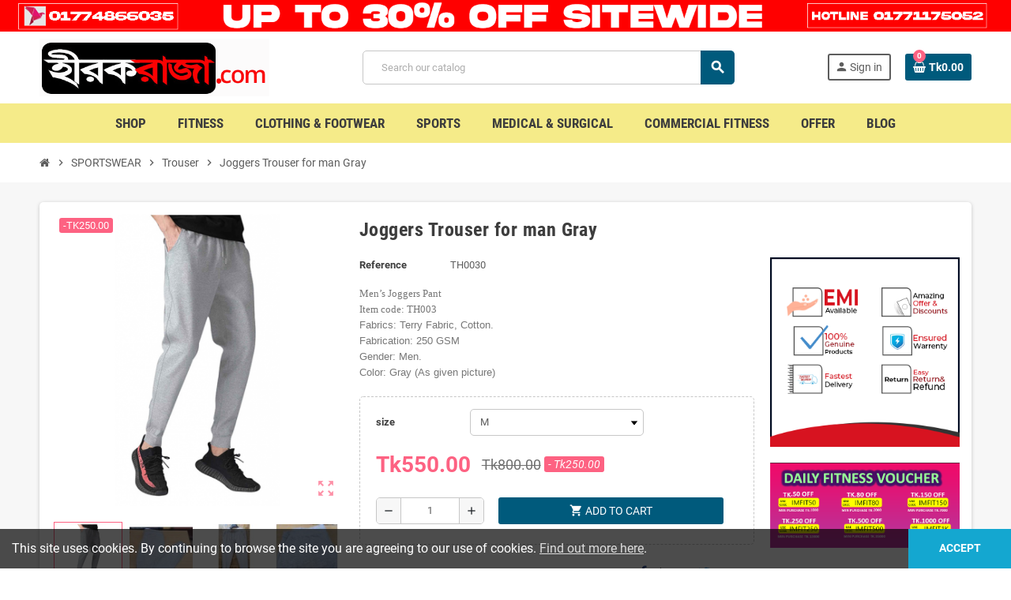

--- FILE ---
content_type: text/html; charset=utf-8
request_url: https://hirakraja.com/trouser/2504-joggers-trouser-for-man.html
body_size: 15697
content:
<!doctype html>
<html lang="en">
  <head>
    
      
  <meta charset="utf-8">
  <meta name="theme-color" content="#f9f2e8">


  <meta http-equiv="x-ua-compatible" content="ie=edge">



  <link rel="canonical" href="https://hirakraja.com/trouser/2504-joggers-trouser-for-man.html">

  <title>Joggers Trouser for man Gray</title>
  <meta name="description" content="Men’s Joggers PantItem code: TH003Fabrics: Terry Fabric, Cotton.Fabrication: 250 GSMGender: Men.Color: Gray (As given picture)">
  <meta name="keywords" content="">
      
                



  <meta name="viewport" content="width=device-width, initial-scale=1, shrink-to-fit=no, maximum-scale=1">



  <link rel="icon" type="image/vnd.microsoft.icon" href="https://hirakraja.com/img/favicon.ico?1674301164">
  <link rel="shortcut icon" type="image/x-icon" href="https://hirakraja.com/img/favicon.ico?1674301164">



  <link rel="preload" href="https://hirakraja.com/themes/ZOneTheme/assets/fonts/-xPowC.woff2" as="font" type="font/woff2" crossorigin>
<link rel="preload" href="https://hirakraja.com/themes/ZOneTheme/assets/fonts/3-h-59.woff2" as="font" type="font/woff2" crossorigin>
<link rel="preload" href="https://hirakraja.com/themes/ZOneTheme/assets/fonts/SpNAlx.woff" as="font" type="font/woff" crossorigin>
<link rel="preload" href="https://hirakraja.com/themes/ZOneTheme/assets/fonts/aQVDOc.woff" as="font" type="font/woff" crossorigin>
<link rel="preload" href="https://hirakraja.com/themes/ZOneTheme/assets/fonts/3JoW0S.woff" as="font" type="font/woff" crossorigin>
<link rel="preload" href="https://hirakraja.com/themes/ZOneTheme/assets/fonts/3MhMug.woff" as="font" type="font/woff" crossorigin>
<link rel="preload" href="https://hirakraja.com/themes/ZOneTheme/assets/fonts/1-zhYP.woff" as="font" type="font/woff" crossorigin>


    <link rel="stylesheet" href="https://hirakraja.com/themes/ZOneTheme/assets/css/theme.css" type="text/css" media="all">
  <link rel="stylesheet" href="https://hirakraja.com/modules/myprestacomments/myprestacomments.css" type="text/css" media="all">
  <link rel="stylesheet" href="https://hirakraja.com/modules/myprestacomments/myprestacomments24.css" type="text/css" media="all">
  <link rel="stylesheet" href="https://hirakraja.com/js/jquery/ui/themes/base/minified/jquery-ui.min.css" type="text/css" media="all">
  <link rel="stylesheet" href="https://hirakraja.com/js/jquery/ui/themes/base/minified/jquery.ui.theme.min.css" type="text/css" media="all">
  <link rel="stylesheet" href="https://hirakraja.com/js/jquery/plugins/fancybox/jquery.fancybox.css" type="text/css" media="all">
  <link rel="stylesheet" href="https://hirakraja.com/modules/ph_simpleblog/views/css/ph_simpleblog-17.css" type="text/css" media="all">
  <link rel="stylesheet" href="https://hirakraja.com/modules/ph_simpleblog/css/custom.css" type="text/css" media="all">
  <link rel="stylesheet" href="https://hirakraja.com/themes/ZOneTheme/assets/css/custom.css" type="text/css" media="all">




    <script type="text/javascript">
        var prestashop = {"cart":{"products":[],"totals":{"total":{"type":"total","label":"Total","amount":0,"value":"Tk0.00"},"total_including_tax":{"type":"total","label":"Total (tax incl.)","amount":0,"value":"Tk0.00"},"total_excluding_tax":{"type":"total","label":"Total (tax excl.)","amount":0,"value":"Tk0.00"}},"subtotals":{"products":{"type":"products","label":"Subtotal","amount":0,"value":"Tk0.00"},"discounts":null,"shipping":{"type":"shipping","label":"Shipping","amount":0,"value":""},"tax":null},"products_count":0,"summary_string":"0 items","vouchers":{"allowed":1,"added":[]},"discounts":[{"id_cart_rule":"283","id_customer":"0","date_from":"2025-08-14 16:00:00","date_to":"2026-03-31 16:00:00","description":"Get Tk.50 off. Minimum shopping Tk.1000","quantity":"143","quantity_per_user":"100","priority":"1","partial_use":"1","code":"IMFIT50","minimum_amount":"1000.000000","minimum_amount_tax":"0","minimum_amount_currency":"1","minimum_amount_shipping":"0","country_restriction":"0","carrier_restriction":"0","group_restriction":"0","cart_rule_restriction":"1","product_restriction":"0","shop_restriction":"0","free_shipping":"0","reduction_percent":"0.00","reduction_amount":"50.000000","reduction_tax":"0","reduction_currency":"1","reduction_product":"0","reduction_exclude_special":"0","gift_product":"0","gift_product_attribute":"0","highlight":"1","active":"1","date_add":"2025-08-14 16:50:45","date_upd":"2026-01-29 20:37:27","id_lang":"2","name":"Daily Fitness Voucher","quantity_for_user":100},{"id_cart_rule":"284","id_customer":"0","date_from":"2025-08-14 16:00:00","date_to":"2026-03-31 16:00:00","description":"Get Tk.80 off. Minimum shopping Tk.2000","quantity":"868","quantity_per_user":"10","priority":"1","partial_use":"1","code":"IMFIT80","minimum_amount":"2000.000000","minimum_amount_tax":"0","minimum_amount_currency":"1","minimum_amount_shipping":"0","country_restriction":"0","carrier_restriction":"0","group_restriction":"0","cart_rule_restriction":"1","product_restriction":"0","shop_restriction":"0","free_shipping":"0","reduction_percent":"0.00","reduction_amount":"80.000000","reduction_tax":"0","reduction_currency":"1","reduction_product":"0","reduction_exclude_special":"0","gift_product":"0","gift_product_attribute":"0","highlight":"1","active":"1","date_add":"2025-08-14 16:53:34","date_upd":"2026-01-30 09:56:20","id_lang":"2","name":"Daily Fitness Voucher","quantity_for_user":10},{"id_cart_rule":"285","id_customer":"0","date_from":"2025-08-14 16:00:00","date_to":"2026-03-31 16:00:00","description":"Get Tk.150 off. Minimum shopping Tk.7000","quantity":"74","quantity_per_user":"10","priority":"1","partial_use":"1","code":"IMFIT150","minimum_amount":"7000.000000","minimum_amount_tax":"0","minimum_amount_currency":"1","minimum_amount_shipping":"0","country_restriction":"0","carrier_restriction":"0","group_restriction":"0","cart_rule_restriction":"1","product_restriction":"0","shop_restriction":"0","free_shipping":"0","reduction_percent":"0.00","reduction_amount":"150.000000","reduction_tax":"0","reduction_currency":"1","reduction_product":"0","reduction_exclude_special":"0","gift_product":"0","gift_product_attribute":"0","highlight":"1","active":"1","date_add":"2025-08-14 16:56:47","date_upd":"2026-01-22 18:33:17","id_lang":"2","name":"Daily Fitness Voucher","quantity_for_user":10},{"id_cart_rule":"286","id_customer":"0","date_from":"2025-08-14 16:00:00","date_to":"2026-03-31 16:00:00","description":"Get Tk.250 off. Minimum shopping Tk.12000","quantity":"959","quantity_per_user":"10","priority":"1","partial_use":"1","code":"IMFIT250","minimum_amount":"12000.000000","minimum_amount_tax":"0","minimum_amount_currency":"1","minimum_amount_shipping":"0","country_restriction":"0","carrier_restriction":"0","group_restriction":"0","cart_rule_restriction":"1","product_restriction":"0","shop_restriction":"0","free_shipping":"0","reduction_percent":"0.00","reduction_amount":"250.000000","reduction_tax":"0","reduction_currency":"1","reduction_product":"0","reduction_exclude_special":"0","gift_product":"0","gift_product_attribute":"0","highlight":"1","active":"1","date_add":"2025-08-14 16:57:58","date_upd":"2026-01-22 18:33:00","id_lang":"2","name":"Daily Fitness Voucher","quantity_for_user":10},{"id_cart_rule":"287","id_customer":"0","date_from":"2025-08-14 16:00:00","date_to":"2026-03-31 16:00:00","description":"Get Tk.500 off. Minimum shopping Tk.35000","quantity":"91","quantity_per_user":"10","priority":"1","partial_use":"1","code":"IMFIT500","minimum_amount":"35000.000000","minimum_amount_tax":"0","minimum_amount_currency":"1","minimum_amount_shipping":"0","country_restriction":"0","carrier_restriction":"0","group_restriction":"0","cart_rule_restriction":"1","product_restriction":"0","shop_restriction":"0","free_shipping":"0","reduction_percent":"0.00","reduction_amount":"500.000000","reduction_tax":"0","reduction_currency":"1","reduction_product":"0","reduction_exclude_special":"0","gift_product":"0","gift_product_attribute":"0","highlight":"1","active":"1","date_add":"2025-08-14 17:00:28","date_upd":"2026-01-22 18:32:37","id_lang":"2","name":"Daily Fitness Voucher","quantity_for_user":10},{"id_cart_rule":"288","id_customer":"0","date_from":"2025-08-14 17:00:00","date_to":"2026-03-31 17:00:00","description":"Get Tk.1000 off. Minimum shopping Tk.60000","quantity":"96","quantity_per_user":"10","priority":"1","partial_use":"1","code":"IMFIT1K","minimum_amount":"60000.000000","minimum_amount_tax":"0","minimum_amount_currency":"1","minimum_amount_shipping":"0","country_restriction":"0","carrier_restriction":"0","group_restriction":"0","cart_rule_restriction":"1","product_restriction":"0","shop_restriction":"0","free_shipping":"0","reduction_percent":"0.00","reduction_amount":"1000.000000","reduction_tax":"0","reduction_currency":"1","reduction_product":"0","reduction_exclude_special":"0","gift_product":"0","gift_product_attribute":"0","highlight":"1","active":"1","date_add":"2025-08-14 17:01:44","date_upd":"2026-01-29 23:32:06","id_lang":"2","name":"Daily Fitness Voucher","quantity_for_user":10}],"minimalPurchase":0,"minimalPurchaseRequired":""},"currency":{"name":"Taka","iso_code":"BDT","iso_code_num":"840","sign":"Tk"},"customer":{"lastname":null,"firstname":null,"email":null,"birthday":null,"newsletter":null,"newsletter_date_add":null,"optin":null,"website":null,"company":null,"siret":null,"ape":null,"is_logged":false,"gender":{"type":null,"name":null},"addresses":[]},"language":{"name":"English (English)","iso_code":"en","locale":"en-US","language_code":"en-us","is_rtl":"0","date_format_lite":"d\/m\/Y","date_format_full":"d\/m\/Y H:i:s","id":2},"page":{"title":"","canonical":null,"meta":{"title":"Joggers Trouser for man Gray","description":"Men\u2019s Joggers PantItem code: TH003Fabrics: Terry Fabric, Cotton.Fabrication: 250 GSMGender: Men.Color: Gray (As given picture)","keywords":"","robots":"index"},"page_name":"product","body_classes":{"lang-en":true,"lang-rtl":false,"country-BD":true,"currency-BDT":true,"layout-full-width":true,"page-product":true,"tax-display-disabled":true,"product-id-2504":true,"product-Joggers Trouser for man Gray":true,"product-id-category-172":true,"product-id-manufacturer-0":true,"product-id-supplier-0":true,"product-available-for-order":true},"admin_notifications":[]},"shop":{"name":"Hirakraja.com","logo":"https:\/\/hirakraja.com\/img\/hirakrajacom-logo-1639039781.jpg","stores_icon":"https:\/\/hirakraja.com\/img\/logo_stores.png","favicon":"https:\/\/hirakraja.com\/img\/favicon.ico"},"urls":{"base_url":"https:\/\/hirakraja.com\/","current_url":"https:\/\/hirakraja.com\/trouser\/2504-joggers-trouser-for-man.html","shop_domain_url":"https:\/\/hirakraja.com","img_ps_url":"https:\/\/hirakraja.com\/img\/","img_cat_url":"https:\/\/hirakraja.com\/img\/c\/","img_lang_url":"https:\/\/hirakraja.com\/img\/l\/","img_prod_url":"https:\/\/hirakraja.com\/img\/p\/","img_manu_url":"https:\/\/hirakraja.com\/img\/m\/","img_sup_url":"https:\/\/hirakraja.com\/img\/su\/","img_ship_url":"https:\/\/hirakraja.com\/img\/s\/","img_store_url":"https:\/\/hirakraja.com\/img\/st\/","img_col_url":"https:\/\/hirakraja.com\/img\/co\/","img_url":"https:\/\/hirakraja.com\/themes\/ZOneTheme\/assets\/img\/","css_url":"https:\/\/hirakraja.com\/themes\/ZOneTheme\/assets\/css\/","js_url":"https:\/\/hirakraja.com\/themes\/ZOneTheme\/assets\/js\/","pic_url":"https:\/\/hirakraja.com\/upload\/","pages":{"address":"https:\/\/hirakraja.com\/address","addresses":"https:\/\/hirakraja.com\/addresses","authentication":"https:\/\/hirakraja.com\/login","cart":"https:\/\/hirakraja.com\/cart","category":"https:\/\/hirakraja.com\/index.php?controller=category","cms":"https:\/\/hirakraja.com\/index.php?controller=cms","contact":"https:\/\/hirakraja.com\/index.php?controller=contact","discount":"https:\/\/hirakraja.com\/discount","guest_tracking":"https:\/\/hirakraja.com\/guest-tracking","history":"https:\/\/hirakraja.com\/order-history","identity":"https:\/\/hirakraja.com\/identity","index":"https:\/\/hirakraja.com\/","my_account":"https:\/\/hirakraja.com\/my-account","order_confirmation":"https:\/\/hirakraja.com\/order-confirmation","order_detail":"https:\/\/hirakraja.com\/index.php?controller=order-detail","order_follow":"https:\/\/hirakraja.com\/order-follow","order":"https:\/\/hirakraja.com\/order","order_return":"https:\/\/hirakraja.com\/index.php?controller=order-return","order_slip":"https:\/\/hirakraja.com\/credit-slip","pagenotfound":"https:\/\/hirakraja.com\/page-not-found","password":"https:\/\/hirakraja.com\/password-recovery","pdf_invoice":"https:\/\/hirakraja.com\/index.php?controller=pdf-invoice","pdf_order_return":"https:\/\/hirakraja.com\/index.php?controller=pdf-order-return","pdf_order_slip":"https:\/\/hirakraja.com\/index.php?controller=pdf-order-slip","prices_drop":"https:\/\/hirakraja.com\/prices-drop","product":"https:\/\/hirakraja.com\/index.php?controller=product","search":"https:\/\/hirakraja.com\/search","sitemap":"https:\/\/hirakraja.com\/sitemap","stores":"https:\/\/hirakraja.com\/stores","supplier":"https:\/\/hirakraja.com\/supplier","register":"https:\/\/hirakraja.com\/login?create_account=1","order_login":"https:\/\/hirakraja.com\/order?login=1"},"alternative_langs":[],"theme_assets":"\/themes\/ZOneTheme\/assets\/","actions":{"logout":"https:\/\/hirakraja.com\/?mylogout="},"no_picture_image":{"bySize":{"cart_default":{"url":"https:\/\/hirakraja.com\/img\/p\/en-default-cart_default.jpg","width":90,"height":90},"small_default":{"url":"https:\/\/hirakraja.com\/img\/p\/en-default-small_default.jpg","width":90,"height":90},"home_default":{"url":"https:\/\/hirakraja.com\/img\/p\/en-default-home_default.jpg","width":280,"height":280},"medium_default":{"url":"https:\/\/hirakraja.com\/img\/p\/en-default-medium_default.jpg","width":400,"height":400},"large_default":{"url":"https:\/\/hirakraja.com\/img\/p\/en-default-large_default.jpg","width":800,"height":800}},"small":{"url":"https:\/\/hirakraja.com\/img\/p\/en-default-cart_default.jpg","width":90,"height":90},"medium":{"url":"https:\/\/hirakraja.com\/img\/p\/en-default-home_default.jpg","width":280,"height":280},"large":{"url":"https:\/\/hirakraja.com\/img\/p\/en-default-large_default.jpg","width":800,"height":800},"legend":""}},"configuration":{"display_taxes_label":false,"display_prices_tax_incl":true,"is_catalog":false,"show_prices":true,"opt_in":{"partner":false},"quantity_discount":{"type":"discount","label":"Unit discount"},"voucher_enabled":1,"return_enabled":0},"field_required":[],"breadcrumb":{"links":[{"title":"Home","url":"https:\/\/hirakraja.com\/"},{"title":"SPORTSWEAR","url":"https:\/\/hirakraja.com\/164-sportswear"},{"title":"Trouser","url":"https:\/\/hirakraja.com\/172-trouser"},{"title":"Joggers Trouser for man Gray","url":"https:\/\/hirakraja.com\/trouser\/2504-joggers-trouser-for-man.html"}],"count":4},"link":{"protocol_link":"https:\/\/","protocol_content":"https:\/\/"},"time":1769784577,"static_token":"4074dbe8f7abcf0ccf283ef439156834","token":"be08d5b76aff16a4618d6658330b1112","debug":false};
        var prestashopFacebookAjaxController = "https:\/\/hirakraja.com\/module\/ps_facebook\/Ajax";
        var psemailsubscription_subscription = "https:\/\/hirakraja.com\/module\/ps_emailsubscription\/subscription";
        var varGetFinalDateController = "https:\/\/hirakraja.com\/module\/zonethememanager\/getFinalDate";
        var varGetFinalDateMiniatureController = "https:\/\/hirakraja.com\/module\/zonethememanager\/getFinalDateMiniature";
        var varPSAjaxCart = 1;
        var varProductCommentGradeController = "https:\/\/hirakraja.com\/module\/zonethememanager\/CommentGrade";
      </script>





  
<style type="text/css">a, .btn-outline-primary, .btn-outline-primary.disabled, .btn-outline-primary:disabled, .btn-link, .page-link, .text-primary, .products-selection .total-products p, .products-selection .products-sort-order .product-display .display-select .selected, #header .left-nav-trigger .left-nav-icon, #footer .footer-about-us .fa, #footer .footer-about-us .material-icons, .feature .material-icons, .feature .fa, .feature2 a:hover {color: #005a7c} .btn-primary, .btn-primary.disabled, .btn-primary:disabled, .btn-outline-primary:hover, .btn-outline-primary:not(:disabled):not(.disabled):active, .btn-outline-primary:not(:disabled):not(.disabled).active, .show > .btn-outline-primary.dropdown-toggle, .nav-pills .nav-link.active, .nav-pills .show > .nav-link, .page-item.active .page-link, .badge-primary, .progress-bar, .list-group-item.active, .bg-primary, .btn.btn-primary, .btn.btn-primary.disabled, .btn.btn-primary:disabled, .group-span-filestyle .btn-default, .group-span-filestyle .bootstrap-touchspin .btn-touchspin, .bootstrap-touchspin .group-span-filestyle .btn-touchspin, .pagination .page-list .current a, .add-to-cart, .add-to-cart.disabled, .add-to-cart:disabled, .sidebar-currency .currency-list .current .dropdown-item, .sidebar-language .language-list .current .dropdown-item, .pace .pace-progress, .pace-bounce .pace-activity, #header .mobile-header-version .mobile-menu-icon, .banner3:hover, #product-comments-list-pagination ul li.active span {background-color: #005a7c} .btn-primary, .btn-primary.disabled, .btn-primary:disabled, .btn-outline-primary, .btn-outline-primary:hover, .btn-outline-primary:not(:disabled):not(.disabled):active, .btn-outline-primary:not(:disabled):not(.disabled).active, .show > .btn-outline-primary.dropdown-toggle, .page-item.active .page-link, .list-group-item.active, .border-primary, .product-combinations .combination-item.active .switch-cbnt, .product-swatches .swatches-list > li.selected > span, .pace .pace-activity {border-color: #005a7c} .btn-primary:hover, .btn-primary:focus, .btn.btn-primary:hover, .btn-primary:not(:disabled):not(.disabled):active, .btn-primary:not(:disabled):not(.disabled).active, .btn.btn-primary:not(:disabled):not(.disabled):active, .btn.btn-primary:not(:disabled):not(.disabled).active, .add-to-cart:hover, .add-to-cart:not(:disabled):not(.disabled):active, .add-to-cart:not(:disabled):not(.disabled).active {background-color: #003549} #header .header-bottom, #mobile-amegamenu {background-color: #f5eb89} #footer {background-color: #172337} #footer, #footer .label, #footer label {color: #ffffff} #footer .footer-bottom {background-color: 000000} .product-style, .cart-preview .cart-items, .column-block .product-list-margin, .anav-top .aproduct-content .product-container, .aone-slideshow .slide-products-related .slide-products-related-list {background-color: #00000000} </style>

<style type="text/css">#header .header-logo .logo {
  max-height: 73px;
}</style>




    
  <meta property="og:type" content="product">
  <meta property="og:url" content="https://hirakraja.com/trouser/2504-joggers-trouser-for-man.html">
  <meta property="og:title" content="Joggers Trouser for man Gray">
  <meta property="og:site_name" content="Hirakraja.com">
  <meta property="og:description" content="Men’s Joggers PantItem code: TH003Fabrics: Terry Fabric, Cotton.Fabrication: 250 GSMGender: Men.Color: Gray (As given picture)">
  <meta property="og:image" content="https://hirakraja.com/5334-large_default/joggers-trouser-for-man.jpg">
      <meta property="product:pretax_price:amount" content="550">
    <meta property="product:pretax_price:currency" content="BDT">
    <meta property="product:price:amount" content="550">
    <meta property="product:price:currency" content="BDT">
    
  </head>

  <body id="product" class="lang-en country-bd currency-bdt layout-full-width page-product tax-display-disabled product-id-2504 product-joggers-trouser-for-man-gray product-id-category-172 product-id-manufacturer-0 product-id-supplier-0 product-available-for-order   st-wrapper">

    
      <a class="banner d-none d-md-block" href="https://hirakraja.com/" title="KMK">
      <img src="https://hirakraja.com/modules/ps_banner/img/ff9210151fe90425864e5655d5700523.png" alt="KMK" title="KMK" class="img-fluid">
  </a>

    

    
          

    <main id="page" class="st-pusher ">

      
              

      <header id="header">
        
          
  <!-- desktop header -->
  <div class="desktop-header-version">
    
      <div class="header-banner clearfix">
        

      </div>
    

    
      <div class="header-nav clearfix">
        <div class="container">
          <div class="header-nav-wrapper d-flex align-items-center justify-content-between">
            <div class="left-nav d-flex">
              
            </div>
            <div class="right-nav d-flex">
              
            </div>
          </div>
        </div>
      </div>
    

    
      <div class="main-header clearfix">
        <div class="container">
          <div class="header-wrapper d-flex align-items-center">

            
              <div class="header-logo">
                <a href="https://hirakraja.com/" title="Hirakraja.com">
                                      <img class="logo" src="https://hirakraja.com/img/hirakrajacom-logo-1639039781.jpg" alt="Hirakraja.com" width="467" height="117">
                                  </a>
              </div>
            

            
              <div class="header-right">
                <div class="display-top align-items-center d-flex flex-wrap flex-lg-nowrap justify-content-end">
                  <!-- Block search module TOP -->
<div class="searchbar-wrapper">
  <div id="search_widget" class="js-search-source" data-search-controller-url="//hirakraja.com/search">
    <div class="search-widget ui-front">
      <form method="get" action="//hirakraja.com/search">
        <input type="hidden" name="controller" value="search">
        <input class="form-control" type="text" name="s" value="" placeholder="Search our catalog" aria-label="Search">
        <button type="submit" class="btn-primary">
          <i class="material-icons search">search</i>
        </button>
      </form>
    </div>
  </div>
</div>
<!-- /Block search module TOP -->
<div class="customer-signin-module">
  <div class="user-info">
          <div class="js-account-source">
        <ul>
          <li>
            <div class="account-link">
              <a
                href="https://hirakraja.com/my-account"
                title="Log in to your customer account"
                rel="nofollow"
              >
                <i class="material-icons">person</i><span>Sign in</span>
              </a>
            </div>
          </li>
        </ul>
      </div>
      </div>
</div><div class="shopping-cart-module">
  <div class="blockcart cart-preview" data-refresh-url="//hirakraja.com/module/ps_shoppingcart/ajax" data-sidebar-cart-trigger>
    <ul class="cart-header">
      <li data-header-cart-source>
        <a rel="nofollow" href="//hirakraja.com/cart?action=show" class="cart-link btn-primary">
          <span class="cart-design"><i class="fa fa-shopping-basket" aria-hidden="true"></i><span class="cart-products-count">0</span></span>
          <span class="cart-total-value">Tk0.00</span>
        </a>
      </li>
    </ul>

          <div class="cart-dropdown" data-shopping-cart-source>
  <div class="cart-dropdown-wrapper">
    <div class="cart-title h4">Shopping Cart</div>
          <div class="no-items">
        There are no more items in your cart
      </div>
      </div>
  <div class="js-cart-update-quantity page-loading-overlay cart-overview-loading">
    <div class="page-loading-backdrop d-flex align-items-center justify-content-center">
      <span class="uil-spin-css"><span><span></span></span><span><span></span></span><span><span></span></span><span><span></span></span><span><span></span></span><span><span></span></span><span><span></span></span><span><span></span></span></span>
    </div>
  </div>
</div>
      </div>
</div>

                </div>
              </div>
            

          </div>
        </div>
      </div>
    

    
      <div class="header-bottom clearfix">
        <div class="header-main-menu" id="header-main-menu" data-sticky-menu>
          <div class="container">
            <div class="header-main-menu-wrapper">
                            <div class="sticky-icon-cart" data-sticky-cart data-sidebar-cart-trigger></div>
                <div id="amegamenu" class="">
    <ul class="anav-top js-ajax-mega-menu" data-ajax-dropdown-controller="https://hirakraja.com/module/zonemegamenu/menuDropdownContent">
              <li class="amenu-item mm8 plex ">
          <a href="#" class="amenu-link" >                        <span>SHOP</span>
                      </a>
                      <div class="adropdown adrd5">
              <div class="js-dropdown-content" data-menu-id="8"></div>
            </div>
                  </li>
              <li class="amenu-item mm11 plex ">
          <a href="#" class="amenu-link" >                        <span> FITNESS</span>
                      </a>
                      <div class="adropdown adrd3">
              <div class="js-dropdown-content" data-menu-id="11"></div>
            </div>
                  </li>
              <li class="amenu-item mm5 plex ">
          <a href="#" class="amenu-link" >                        <span>CLOTHING &amp; FOOTWEAR</span>
                      </a>
                      <div class="adropdown adrd2">
              <div class="js-dropdown-content" data-menu-id="5"></div>
            </div>
                  </li>
              <li class="amenu-item mm9 plex ">
          <a href="#" class="amenu-link" >                        <span>SPORTS</span>
                      </a>
                      <div class="adropdown adrd2">
              <div class="js-dropdown-content" data-menu-id="9"></div>
            </div>
                  </li>
              <li class="amenu-item mm2 plex ">
          <span class="amenu-link">                        <span>MEDICAL &amp; SURGICAL</span>
                      </span>
                      <div class="adropdown adrd2">
              <div class="js-dropdown-content" data-menu-id="2"></div>
            </div>
                  </li>
              <li class="amenu-item mm3 plex ">
          <a href="#" class="amenu-link" >                        <span>COMMERCIAL FITNESS</span>
                      </a>
                      <div class="adropdown adrd2">
              <div class="js-dropdown-content" data-menu-id="3"></div>
            </div>
                  </li>
              <li class="amenu-item mm4 plex ">
          <a href="#" class="amenu-link" >                        <span>OFFER</span>
                      </a>
                      <div class="adropdown adrd3">
              <div class="js-dropdown-content" data-menu-id="4"></div>
            </div>
                  </li>
              <li class="amenu-item mm7  ">
          <a href="https://hirakraja.com/blog" class="amenu-link" >                        <span>Blog</span>
                      </a>
                  </li>
          </ul>
  </div>

            </div>
          </div>
        </div>
      </div>
    
  </div>



        
      </header>

      <section id="wrapper">

        
          
<nav class="breadcrumb-wrapper ">
  <div class="container">
    <ol class="breadcrumb" data-depth="4" itemscope itemtype="https://schema.org/BreadcrumbList">
              
                      <li class="breadcrumb-item" itemprop="itemListElement" itemscope itemtype="https://schema.org/ListItem">
                                            <a itemprop="item" href="https://hirakraja.com/" class="item-name">
                                      <i class="fa fa-home home" aria-hidden="true"></i>
                                      <span itemprop="name">Home</span>
                </a>
                            <meta itemprop="position" content="1">
            </li>
                  
              
                      <li class="breadcrumb-item" itemprop="itemListElement" itemscope itemtype="https://schema.org/ListItem">
                              <span class="separator material-icons">chevron_right</span>
                                            <a itemprop="item" href="https://hirakraja.com/164-sportswear" class="item-name">
                                      <span itemprop="name">SPORTSWEAR</span>
                </a>
                            <meta itemprop="position" content="2">
            </li>
                  
              
                      <li class="breadcrumb-item" itemprop="itemListElement" itemscope itemtype="https://schema.org/ListItem">
                              <span class="separator material-icons">chevron_right</span>
                                            <a itemprop="item" href="https://hirakraja.com/172-trouser" class="item-name">
                                      <span itemprop="name">Trouser</span>
                </a>
                            <meta itemprop="position" content="3">
            </li>
                  
              
                      <li class="breadcrumb-item" itemprop="itemListElement" itemscope itemtype="https://schema.org/ListItem">
                              <span class="separator material-icons">chevron_right</span>
                                            <span itemprop="name" class="item-name">Joggers Trouser for man Gray</span>
                            <meta itemprop="position" content="4">
            </li>
                  
          </ol>
  </div>
</nav>
        

        
          
<aside id="notifications">
  <div class="container">
    
    
    
      </div>
</aside>
        

        

        

        
          <div class="main-content">
            <div class="container">
              <div class="row ">

                

                
<div id="center-column" class="center-column col-12">
  <div class="center-wrapper">
    

    
<section itemscope itemtype="https://schema.org/Product">

  
    <div class="main-product-details shadow-box md-bottom" id="mainProduct">
            
      <div class="row">
        
          <div class="product-left col-12 col-md-5 col-xl-4">
            <section class="product-left-content">
              
                <div class="images-container">
  <div class="images-container-wrapper js-enable-zoom-image">
          <meta itemprop="image" content="https://hirakraja.com/5334-medium_default/joggers-trouser-for-man.jpg" />

              
          <div class="product-cover sm-bottom">
            <img
              src = "https://hirakraja.com/5334-medium_default/joggers-trouser-for-man.jpg"
              class = "img-fluid js-qv-product-cover js-main-zoom"
              alt = "Joggers Trouser for man Gray"
              data-zoom-image = "https://hirakraja.com/5334-large_default/joggers-trouser-for-man.jpg"
              data-id-image = "5334"
              width = "400"
              height = "400"
            >
            <div class="layer d-flex align-items-center justify-content-center">
              <span class="zoom-in js-mfp-button"><i class="material-icons">zoom_out_map</i></span>
            </div>
          </div>
        

        
          <div class="thumbs-list ">
  <div class="flex-scrollbox-wrapper js-product-thumbs-scrollbox">
    <ul class="product-images" id="js-zoom-gallery">
              <li class="thumb-container">
          <a
            class="thumb js-thumb selected"
            data-image="https://hirakraja.com/5334-medium_default/joggers-trouser-for-man.jpg"
            data-zoom-image="https://hirakraja.com/5334-large_default/joggers-trouser-for-man.jpg"
            data-id-image="5334"
          >
            <img
              src = "https://hirakraja.com/5334-small_default/joggers-trouser-for-man.jpg"
              alt = "Joggers Trouser for man Gray"
              class = "img-fluid"
              width = "90"
              height = "90"
            >
          </a>
        </li>
              <li class="thumb-container">
          <a
            class="thumb js-thumb "
            data-image="https://hirakraja.com/5331-medium_default/joggers-trouser-for-man.jpg"
            data-zoom-image="https://hirakraja.com/5331-large_default/joggers-trouser-for-man.jpg"
            data-id-image="5331"
          >
            <img
              src = "https://hirakraja.com/5331-small_default/joggers-trouser-for-man.jpg"
              alt = "Joggers Trouser for man Gray"
              class = "img-fluid"
              width = "90"
              height = "90"
            >
          </a>
        </li>
              <li class="thumb-container">
          <a
            class="thumb js-thumb "
            data-image="https://hirakraja.com/5333-medium_default/joggers-trouser-for-man.jpg"
            data-zoom-image="https://hirakraja.com/5333-large_default/joggers-trouser-for-man.jpg"
            data-id-image="5333"
          >
            <img
              src = "https://hirakraja.com/5333-small_default/joggers-trouser-for-man.jpg"
              alt = "Joggers Trouser for man Gray"
              class = "img-fluid"
              width = "90"
              height = "90"
            >
          </a>
        </li>
              <li class="thumb-container">
          <a
            class="thumb js-thumb "
            data-image="https://hirakraja.com/5332-medium_default/joggers-trouser-for-man.jpg"
            data-zoom-image="https://hirakraja.com/5332-large_default/joggers-trouser-for-man.jpg"
            data-id-image="5332"
          >
            <img
              src = "https://hirakraja.com/5332-small_default/joggers-trouser-for-man.jpg"
              alt = "Joggers Trouser for man Gray"
              class = "img-fluid"
              width = "90"
              height = "90"
            >
          </a>
        </li>
          </ul>
  </div>

  <div class="scroll-box-arrows">
    <i class="material-icons left">chevron_left</i>
    <i class="material-icons right">chevron_right</i>
  </div>
</div>
        
            </div>

  
</div>
              

              <div class="zone-product-extra-fields hook-AfterProductThumbs" data-key-zone-product-extra-fields>
      <div class="product-right-extra-field">
              <div class="">
          <div class="extra-content typo">
            <p><img src="https://hirakraja.com/img/cms/Untitled-2_4.png" alt="" width="600" height="100" /></p>
          </div>
        </div>
          </div>
  </div>


              
                  <div class="product-flags"><span class="product-flag discount"><span>-Tk250.00</span></span></div>

              
            </section>
          </div>
        

        
          <div class="product-right col-12 col-md-7 col-xl-8">
            <section class="product-right-content">
              
                
                  <h1 class="page-heading" itemprop="name">Joggers Trouser for man Gray</h1>
                
              

              <div class="row">
                <div class="col-12 col-xl-8">
                  <div class="product-attributes mb-2 js-product-attributes-destination"></div>

                  <div class="product-availability-top mb-3 js-product-availability-destination"></div>

                  
                    <div class="product-out-of-stock">
                      
                    </div>
                  

                  
                    <div id="product-description-short-2504" class="product-description-short typo sm-bottom" itemprop="description">
                      <p><span style="margin:0px;padding:0px;color:#777777;text-align:justify;background-color:#ffffff;font-size:10pt;font-family:verdana, geneva;">Men’s Joggers Pant<br style="margin:0px;padding:0px;" />Item code: TH003</span><br style="margin:0px;padding:0px;color:#777777;font-family:Roboto, Helvetica, Arial, sans-serif;font-size:12px;text-align:justify;background-color:#ffffff;" /><span style="margin:0px;padding:0px;color:#777777;text-align:justify;background-color:#ffffff;font-family:verdana, geneva, sans-serif;font-size:10pt;">Fabrics: Terry Fabric, Cotton.<br style="margin:0px;padding:0px;" />Fabrication: 250 GSM</span><br style="margin:0px;padding:0px;color:#777777;font-family:Roboto, Helvetica, Arial, sans-serif;font-size:12px;text-align:justify;background-color:#ffffff;" /><span style="margin:0px;padding:0px;color:#777777;text-align:justify;background-color:#ffffff;font-family:verdana, geneva, sans-serif;font-size:10pt;">Gender: Men</span><span style="margin:0px;padding:0px;color:#777777;text-align:justify;background-color:#ffffff;font-family:verdana, geneva, sans-serif;font-size:10pt;">.</span><br style="margin:0px;padding:0px;color:#777777;font-family:Roboto, Helvetica, Arial, sans-serif;font-size:12px;text-align:justify;background-color:#ffffff;" /><span style="margin:0px;padding:0px;color:#777777;text-align:justify;background-color:#ffffff;font-family:verdana, geneva, sans-serif;font-size:10pt;">Color: Gray (As given picture)</span></p>
                    </div>
                  

                  
<div class="product-information light-box-bg sm-bottom">
  
  <div class="product-actions">
    
      <form action="https://hirakraja.com/cart" method="post" id="add-to-cart-or-refresh">
        <input type="hidden" name="token" value="4074dbe8f7abcf0ccf283ef439156834">
        <input type="hidden" name="id_product" value="2504" id="product_page_product_id">
        <input type="hidden" name="id_customization" value="0" id="product_customization_id">

        
          
<div class="product-variants">
  
      
  
  
      

  <div class="product-variants-wrapper sm-bottom ">
                  <div class="product-variants-item row">
          <label class="form-control-label col-3">size</label>

          <div class="attribute-list col-9">
                          <select
                id="group_2"
                data-product-attribute="2"
                name="group[2]"
                class="form-control form-control-select select-group"
              >
                                  <option value="6" title="M" selected="selected">M</option>
                                  <option value="7" title="L">L</option>
                                  <option value="8" title="XL">XL</option>
                                  <option value="44" title="XXL">XXL</option>
                              </select>
                      </div>
        </div>
            </div>
</div>
        

        
                  

        
          <section class="product-discounts">
</section>


        

        
            <div class="product-prices sm-bottom">
    
      <div
        itemprop="offers"
        itemscope
        itemtype="https://schema.org/Offer"
        class="product-prices-wrapper d-flex flex-wrap align-items-center"
      >
        <meta itemprop="priceValidUntil" content="2026-02-14"/>
        <meta itemprop="availability" content="https://schema.org/InStock"/>
        <meta itemprop="priceCurrency" content="BDT"/>
        <meta itemprop="price" content="550"/>
        <link itemprop="url" href="https://hirakraja.com/trouser/2504-joggers-trouser-for-man.html"/>

        <span class="price product-price"><span class="current-price">Tk550.00</span> <span class="tax-label-next-price">(tax incl.)</span></span>
        
                  

                  

          <span class="regular-price">Tk800.00</span>

                      <span class="discount-amount">- Tk250.00</span>
                  
        <span class="w-100 show-more-without-taxes">Tk550.00 <span class="tax-label-next-price">(tax excl.)</span></span>
      </div>
    

    
          

    
          

    
          

    

    <div class="tax-shipping-delivery-label">
            
      
                        </div>

      </div>
        

                  <div class="js-product-countdown" data-specific-prices-to=""></div>
        
        
          <div class="product-add-to-cart ">
    
          <div class="product-quantity inline-style d-flex align-items-center">
        
          <div class="product-quantity-touchspin">
            <div class="qty">
              <input
                type="number"
                name="qty"
                id="quantity_wanted"
                value="1"
                class="form-control"
                min="1"
                aria-label="Quantity"
              />
            </div>
          </div>
        

        
          <div class="add">
            <button
              class="btn add-to-cart"
              data-button-action="add-to-cart"
              type="submit"
                          >
              <i class="material-icons shopping-cart">shopping_cart</i><span>Add to cart</span>
              <span class="js-waitting-add-to-cart page-loading-overlay add-to-cart-loading">
                <span class="page-loading-backdrop d-flex align-items-center justify-content-center">
                  <span class="uil-spin-css"><span><span></span></span><span><span></span></span><span><span></span></span><span><span></span></span><span><span></span></span><span><span></span></span><span><span></span></span><span><span></span></span></span>
                </span>
              </span>
            </button>
          </div>
        
      </div>

      

      
        <div class="product-minimal-quantity">
                  </div>
      

    
    
          
  </div>
        

        

      </form>
    
  </div>
</div><!-- /product-information -->

                  
                    <div class="product-additional-info">
  

      <div class="social-sharing">
      <label>Share</label>
      <ul class="d-flex flex-wrap">
                  <li class="facebook">
            <a href="https://www.facebook.com/sharer.php?u=https%3A%2F%2Fhirakraja.com%2Ftrouser%2F2504-joggers-trouser-for-man.html" title="Share" target="_blank">
                              <i class="fa fa-facebook" aria-hidden="true"></i>
                            Share
            </a>
          </li>
                  <li class="twitter">
            <a href="https://twitter.com/intent/tweet?text=Joggers+Trouser+for+man+Gray%20https%3A%2F%2Fhirakraja.com%2Ftrouser%2F2504-joggers-trouser-for-man.html" title="Tweet" target="_blank">
                              <i class="fa fa-twitter" aria-hidden="true"></i>
                            Tweet
            </a>
          </li>
              </ul>
    </div>
  

</div>
                  

                  <div class="zone-product-extra-fields hook-ProductAdditionalInfo" data-key-zone-product-extra-fields>
      <div class="product-right-extra-field">
              <div class="">
          <div class="extra-content typo">
            <p><img src="https://hirakraja.com/img/cms/DAILY FITNESS VOUCHER PRODUCT PAGE COLUM.png" alt="" width="600" height="100" /></p>
          </div>
        </div>
          </div>
  </div>

                </div>

                                  <div class="col-12 col-xl-4">
                    <div class="zone-product-extra-fields hook-Product3rdColumn" data-key-zone-product-extra-fields>
      <div class="product-right-extra-field">
              <div class="">
          <div class="extra-content typo">
            <p><img src="https://hirakraja.com/img/cms/177438034_971688513602062_2071951598639652815_n.png" alt="" width="320" height="320" /></p>
          </div>
        </div>
          </div>
      <div class="product-right-extra-field">
              <div class="">
          <div class="extra-content typo">
            <p style="text-align: center;"><img src="https://hirakraja.com/img/cms/vou 2.png" alt="" width="593" height="267" /></p>
          </div>
        </div>
          </div>
  </div>

                  </div>
                              </div>

              
                <div class="reassurance-hook">
                  
                </div>
              
            </section><!-- /product-right-content -->
          </div><!-- /product-right -->
        
      </div><!-- /row -->

      <div class="js-product-refresh-pending-query page-loading-overlay main-product-details-loading">
        <div class="page-loading-backdrop d-flex align-items-center justify-content-center">
          <span class="uil-spin-css"><span><span></span></span><span><span></span></span><span><span></span></span><span><span></span></span><span><span></span></span><span><span></span></span><span><span></span></span><span><span></span></span></span>
        </div>
      </div>
    </div><!-- /main-product-details -->
  

  
    <div class="main-product-bottom md-bottom">
              <div class="product-tabs">
  <ul class="nav nav-tabs flex-lg-nowrap">
        <li class="nav-item product-description-nav-item">
      <a class="nav-link active" data-toggle="tab" href="#collapseDescription">
        <span>Description</span>
      </a>
    </li>
                  </ul>
  <div class="tab-content light-box-bg">
    <div id="collapseDescription" class="product-description-block tab-pane fade show active">
      <div class="panel-content">
        
  <div class="product-description typo"><p><img src="https://hirakraja.com/img/cms/TROUSER%20SIZE%20GUIDE.png" alt="" width="1280" height="394" /></p></div>

      </div>
    </div>
    <div id="collapseDetails" class="product-features-block tab-pane fade ">
      <div class="panel-content">
        
  <div class="product-details" id="product-details" data-product="{&quot;id_shop_default&quot;:&quot;1&quot;,&quot;id_manufacturer&quot;:&quot;0&quot;,&quot;id_supplier&quot;:&quot;0&quot;,&quot;reference&quot;:&quot;TH0030&quot;,&quot;is_virtual&quot;:&quot;0&quot;,&quot;delivery_in_stock&quot;:&quot;&quot;,&quot;delivery_out_stock&quot;:&quot;&quot;,&quot;id_category_default&quot;:&quot;172&quot;,&quot;on_sale&quot;:&quot;0&quot;,&quot;online_only&quot;:&quot;0&quot;,&quot;ecotax&quot;:0,&quot;minimal_quantity&quot;:&quot;1&quot;,&quot;low_stock_threshold&quot;:null,&quot;low_stock_alert&quot;:&quot;0&quot;,&quot;price&quot;:&quot;Tk550.00&quot;,&quot;unity&quot;:&quot;&quot;,&quot;unit_price_ratio&quot;:&quot;0.000000&quot;,&quot;additional_shipping_cost&quot;:&quot;0.000000&quot;,&quot;customizable&quot;:&quot;0&quot;,&quot;text_fields&quot;:&quot;0&quot;,&quot;uploadable_files&quot;:&quot;0&quot;,&quot;redirect_type&quot;:&quot;301-category&quot;,&quot;id_type_redirected&quot;:&quot;0&quot;,&quot;available_for_order&quot;:&quot;1&quot;,&quot;available_date&quot;:null,&quot;show_condition&quot;:&quot;0&quot;,&quot;condition&quot;:&quot;new&quot;,&quot;show_price&quot;:&quot;1&quot;,&quot;indexed&quot;:&quot;1&quot;,&quot;visibility&quot;:&quot;both&quot;,&quot;cache_default_attribute&quot;:&quot;1370&quot;,&quot;advanced_stock_management&quot;:&quot;0&quot;,&quot;date_add&quot;:&quot;2022-11-28 10:34:14&quot;,&quot;date_upd&quot;:&quot;2022-11-28 11:13:10&quot;,&quot;pack_stock_type&quot;:&quot;3&quot;,&quot;meta_description&quot;:&quot;&quot;,&quot;meta_keywords&quot;:&quot;&quot;,&quot;meta_title&quot;:&quot;&quot;,&quot;link_rewrite&quot;:&quot;joggers-trouser-for-man&quot;,&quot;name&quot;:&quot;Joggers Trouser for man Gray&quot;,&quot;description&quot;:&quot;&lt;p&gt;&lt;img src=\&quot;https:\/\/hirakraja.com\/img\/cms\/TROUSER%20SIZE%20GUIDE.png\&quot; alt=\&quot;\&quot; width=\&quot;1280\&quot; height=\&quot;394\&quot; \/&gt;&lt;\/p&gt;&quot;,&quot;description_short&quot;:&quot;&lt;p&gt;&lt;span style=\&quot;margin:0px;padding:0px;color:#777777;text-align:justify;background-color:#ffffff;font-size:10pt;font-family:verdana, geneva;\&quot;&gt;Men\u2019s Joggers Pant&lt;br style=\&quot;margin:0px;padding:0px;\&quot; \/&gt;Item code: TH003&lt;\/span&gt;&lt;br style=\&quot;margin:0px;padding:0px;color:#777777;font-family:Roboto, Helvetica, Arial, sans-serif;font-size:12px;text-align:justify;background-color:#ffffff;\&quot; \/&gt;&lt;span style=\&quot;margin:0px;padding:0px;color:#777777;text-align:justify;background-color:#ffffff;font-family:verdana, geneva, sans-serif;font-size:10pt;\&quot;&gt;Fabrics: Terry Fabric, Cotton.&lt;br style=\&quot;margin:0px;padding:0px;\&quot; \/&gt;Fabrication: 250 GSM&lt;\/span&gt;&lt;br style=\&quot;margin:0px;padding:0px;color:#777777;font-family:Roboto, Helvetica, Arial, sans-serif;font-size:12px;text-align:justify;background-color:#ffffff;\&quot; \/&gt;&lt;span style=\&quot;margin:0px;padding:0px;color:#777777;text-align:justify;background-color:#ffffff;font-family:verdana, geneva, sans-serif;font-size:10pt;\&quot;&gt;Gender: Men&lt;\/span&gt;&lt;span style=\&quot;margin:0px;padding:0px;color:#777777;text-align:justify;background-color:#ffffff;font-family:verdana, geneva, sans-serif;font-size:10pt;\&quot;&gt;.&lt;\/span&gt;&lt;br style=\&quot;margin:0px;padding:0px;color:#777777;font-family:Roboto, Helvetica, Arial, sans-serif;font-size:12px;text-align:justify;background-color:#ffffff;\&quot; \/&gt;&lt;span style=\&quot;margin:0px;padding:0px;color:#777777;text-align:justify;background-color:#ffffff;font-family:verdana, geneva, sans-serif;font-size:10pt;\&quot;&gt;Color: Gray (As given picture)&lt;\/span&gt;&lt;\/p&gt;&quot;,&quot;available_now&quot;:&quot;&quot;,&quot;available_later&quot;:&quot;&quot;,&quot;id&quot;:2504,&quot;id_product&quot;:2504,&quot;out_of_stock&quot;:2,&quot;new&quot;:0,&quot;id_product_attribute&quot;:1370,&quot;quantity_wanted&quot;:1,&quot;extraContent&quot;:[],&quot;allow_oosp&quot;:0,&quot;category&quot;:&quot;trouser&quot;,&quot;category_name&quot;:&quot;Trouser&quot;,&quot;link&quot;:&quot;https:\/\/hirakraja.com\/trouser\/2504-joggers-trouser-for-man.html&quot;,&quot;attribute_price&quot;:0,&quot;price_tax_exc&quot;:550,&quot;price_without_reduction&quot;:800,&quot;reduction&quot;:250,&quot;specific_prices&quot;:{&quot;id_specific_price&quot;:&quot;1390&quot;,&quot;id_specific_price_rule&quot;:&quot;0&quot;,&quot;id_cart&quot;:&quot;0&quot;,&quot;id_product&quot;:&quot;2504&quot;,&quot;id_shop&quot;:&quot;1&quot;,&quot;id_shop_group&quot;:&quot;0&quot;,&quot;id_currency&quot;:&quot;0&quot;,&quot;id_country&quot;:&quot;0&quot;,&quot;id_group&quot;:&quot;0&quot;,&quot;id_customer&quot;:&quot;0&quot;,&quot;id_product_attribute&quot;:&quot;0&quot;,&quot;price&quot;:&quot;-1.000000&quot;,&quot;from_quantity&quot;:&quot;1&quot;,&quot;reduction&quot;:&quot;250.000000&quot;,&quot;reduction_tax&quot;:&quot;1&quot;,&quot;reduction_type&quot;:&quot;amount&quot;,&quot;from&quot;:&quot;0000-00-00 00:00:00&quot;,&quot;to&quot;:&quot;0000-00-00 00:00:00&quot;,&quot;score&quot;:&quot;48&quot;},&quot;quantity&quot;:25,&quot;quantity_all_versions&quot;:99,&quot;id_image&quot;:&quot;en-default&quot;,&quot;features&quot;:[],&quot;attachments&quot;:[],&quot;virtual&quot;:0,&quot;pack&quot;:0,&quot;packItems&quot;:[],&quot;nopackprice&quot;:0,&quot;customization_required&quot;:false,&quot;attributes&quot;:{&quot;2&quot;:{&quot;id_attribute&quot;:&quot;6&quot;,&quot;id_attribute_group&quot;:&quot;2&quot;,&quot;name&quot;:&quot;M&quot;,&quot;group&quot;:&quot;size&quot;,&quot;reference&quot;:&quot;&quot;,&quot;ean13&quot;:&quot;&quot;,&quot;isbn&quot;:&quot;&quot;,&quot;upc&quot;:&quot;&quot;,&quot;mpn&quot;:&quot;&quot;}},&quot;rate&quot;:0,&quot;tax_name&quot;:&quot;&quot;,&quot;ecotax_rate&quot;:0,&quot;unit_price&quot;:&quot;&quot;,&quot;customizations&quot;:{&quot;fields&quot;:[]},&quot;id_customization&quot;:0,&quot;is_customizable&quot;:false,&quot;show_quantities&quot;:false,&quot;quantity_label&quot;:&quot;Items&quot;,&quot;quantity_discounts&quot;:[],&quot;customer_group_discount&quot;:0,&quot;images&quot;:[{&quot;bySize&quot;:{&quot;cart_default&quot;:{&quot;url&quot;:&quot;https:\/\/hirakraja.com\/5334-cart_default\/joggers-trouser-for-man.jpg&quot;,&quot;width&quot;:90,&quot;height&quot;:90},&quot;small_default&quot;:{&quot;url&quot;:&quot;https:\/\/hirakraja.com\/5334-small_default\/joggers-trouser-for-man.jpg&quot;,&quot;width&quot;:90,&quot;height&quot;:90},&quot;home_default&quot;:{&quot;url&quot;:&quot;https:\/\/hirakraja.com\/5334-home_default\/joggers-trouser-for-man.jpg&quot;,&quot;width&quot;:280,&quot;height&quot;:280},&quot;medium_default&quot;:{&quot;url&quot;:&quot;https:\/\/hirakraja.com\/5334-medium_default\/joggers-trouser-for-man.jpg&quot;,&quot;width&quot;:400,&quot;height&quot;:400},&quot;large_default&quot;:{&quot;url&quot;:&quot;https:\/\/hirakraja.com\/5334-large_default\/joggers-trouser-for-man.jpg&quot;,&quot;width&quot;:800,&quot;height&quot;:800}},&quot;small&quot;:{&quot;url&quot;:&quot;https:\/\/hirakraja.com\/5334-cart_default\/joggers-trouser-for-man.jpg&quot;,&quot;width&quot;:90,&quot;height&quot;:90},&quot;medium&quot;:{&quot;url&quot;:&quot;https:\/\/hirakraja.com\/5334-home_default\/joggers-trouser-for-man.jpg&quot;,&quot;width&quot;:280,&quot;height&quot;:280},&quot;large&quot;:{&quot;url&quot;:&quot;https:\/\/hirakraja.com\/5334-large_default\/joggers-trouser-for-man.jpg&quot;,&quot;width&quot;:800,&quot;height&quot;:800},&quot;legend&quot;:&quot;&quot;,&quot;id_image&quot;:&quot;5334&quot;,&quot;cover&quot;:&quot;1&quot;,&quot;position&quot;:&quot;1&quot;,&quot;associatedVariants&quot;:[]},{&quot;bySize&quot;:{&quot;cart_default&quot;:{&quot;url&quot;:&quot;https:\/\/hirakraja.com\/5331-cart_default\/joggers-trouser-for-man.jpg&quot;,&quot;width&quot;:90,&quot;height&quot;:90},&quot;small_default&quot;:{&quot;url&quot;:&quot;https:\/\/hirakraja.com\/5331-small_default\/joggers-trouser-for-man.jpg&quot;,&quot;width&quot;:90,&quot;height&quot;:90},&quot;home_default&quot;:{&quot;url&quot;:&quot;https:\/\/hirakraja.com\/5331-home_default\/joggers-trouser-for-man.jpg&quot;,&quot;width&quot;:280,&quot;height&quot;:280},&quot;medium_default&quot;:{&quot;url&quot;:&quot;https:\/\/hirakraja.com\/5331-medium_default\/joggers-trouser-for-man.jpg&quot;,&quot;width&quot;:400,&quot;height&quot;:400},&quot;large_default&quot;:{&quot;url&quot;:&quot;https:\/\/hirakraja.com\/5331-large_default\/joggers-trouser-for-man.jpg&quot;,&quot;width&quot;:800,&quot;height&quot;:800}},&quot;small&quot;:{&quot;url&quot;:&quot;https:\/\/hirakraja.com\/5331-cart_default\/joggers-trouser-for-man.jpg&quot;,&quot;width&quot;:90,&quot;height&quot;:90},&quot;medium&quot;:{&quot;url&quot;:&quot;https:\/\/hirakraja.com\/5331-home_default\/joggers-trouser-for-man.jpg&quot;,&quot;width&quot;:280,&quot;height&quot;:280},&quot;large&quot;:{&quot;url&quot;:&quot;https:\/\/hirakraja.com\/5331-large_default\/joggers-trouser-for-man.jpg&quot;,&quot;width&quot;:800,&quot;height&quot;:800},&quot;legend&quot;:&quot;&quot;,&quot;id_image&quot;:&quot;5331&quot;,&quot;cover&quot;:null,&quot;position&quot;:&quot;2&quot;,&quot;associatedVariants&quot;:[]},{&quot;bySize&quot;:{&quot;cart_default&quot;:{&quot;url&quot;:&quot;https:\/\/hirakraja.com\/5333-cart_default\/joggers-trouser-for-man.jpg&quot;,&quot;width&quot;:90,&quot;height&quot;:90},&quot;small_default&quot;:{&quot;url&quot;:&quot;https:\/\/hirakraja.com\/5333-small_default\/joggers-trouser-for-man.jpg&quot;,&quot;width&quot;:90,&quot;height&quot;:90},&quot;home_default&quot;:{&quot;url&quot;:&quot;https:\/\/hirakraja.com\/5333-home_default\/joggers-trouser-for-man.jpg&quot;,&quot;width&quot;:280,&quot;height&quot;:280},&quot;medium_default&quot;:{&quot;url&quot;:&quot;https:\/\/hirakraja.com\/5333-medium_default\/joggers-trouser-for-man.jpg&quot;,&quot;width&quot;:400,&quot;height&quot;:400},&quot;large_default&quot;:{&quot;url&quot;:&quot;https:\/\/hirakraja.com\/5333-large_default\/joggers-trouser-for-man.jpg&quot;,&quot;width&quot;:800,&quot;height&quot;:800}},&quot;small&quot;:{&quot;url&quot;:&quot;https:\/\/hirakraja.com\/5333-cart_default\/joggers-trouser-for-man.jpg&quot;,&quot;width&quot;:90,&quot;height&quot;:90},&quot;medium&quot;:{&quot;url&quot;:&quot;https:\/\/hirakraja.com\/5333-home_default\/joggers-trouser-for-man.jpg&quot;,&quot;width&quot;:280,&quot;height&quot;:280},&quot;large&quot;:{&quot;url&quot;:&quot;https:\/\/hirakraja.com\/5333-large_default\/joggers-trouser-for-man.jpg&quot;,&quot;width&quot;:800,&quot;height&quot;:800},&quot;legend&quot;:&quot;&quot;,&quot;id_image&quot;:&quot;5333&quot;,&quot;cover&quot;:null,&quot;position&quot;:&quot;3&quot;,&quot;associatedVariants&quot;:[]},{&quot;bySize&quot;:{&quot;cart_default&quot;:{&quot;url&quot;:&quot;https:\/\/hirakraja.com\/5332-cart_default\/joggers-trouser-for-man.jpg&quot;,&quot;width&quot;:90,&quot;height&quot;:90},&quot;small_default&quot;:{&quot;url&quot;:&quot;https:\/\/hirakraja.com\/5332-small_default\/joggers-trouser-for-man.jpg&quot;,&quot;width&quot;:90,&quot;height&quot;:90},&quot;home_default&quot;:{&quot;url&quot;:&quot;https:\/\/hirakraja.com\/5332-home_default\/joggers-trouser-for-man.jpg&quot;,&quot;width&quot;:280,&quot;height&quot;:280},&quot;medium_default&quot;:{&quot;url&quot;:&quot;https:\/\/hirakraja.com\/5332-medium_default\/joggers-trouser-for-man.jpg&quot;,&quot;width&quot;:400,&quot;height&quot;:400},&quot;large_default&quot;:{&quot;url&quot;:&quot;https:\/\/hirakraja.com\/5332-large_default\/joggers-trouser-for-man.jpg&quot;,&quot;width&quot;:800,&quot;height&quot;:800}},&quot;small&quot;:{&quot;url&quot;:&quot;https:\/\/hirakraja.com\/5332-cart_default\/joggers-trouser-for-man.jpg&quot;,&quot;width&quot;:90,&quot;height&quot;:90},&quot;medium&quot;:{&quot;url&quot;:&quot;https:\/\/hirakraja.com\/5332-home_default\/joggers-trouser-for-man.jpg&quot;,&quot;width&quot;:280,&quot;height&quot;:280},&quot;large&quot;:{&quot;url&quot;:&quot;https:\/\/hirakraja.com\/5332-large_default\/joggers-trouser-for-man.jpg&quot;,&quot;width&quot;:800,&quot;height&quot;:800},&quot;legend&quot;:&quot;&quot;,&quot;id_image&quot;:&quot;5332&quot;,&quot;cover&quot;:null,&quot;position&quot;:&quot;4&quot;,&quot;associatedVariants&quot;:[]}],&quot;cover&quot;:{&quot;bySize&quot;:{&quot;cart_default&quot;:{&quot;url&quot;:&quot;https:\/\/hirakraja.com\/5334-cart_default\/joggers-trouser-for-man.jpg&quot;,&quot;width&quot;:90,&quot;height&quot;:90},&quot;small_default&quot;:{&quot;url&quot;:&quot;https:\/\/hirakraja.com\/5334-small_default\/joggers-trouser-for-man.jpg&quot;,&quot;width&quot;:90,&quot;height&quot;:90},&quot;home_default&quot;:{&quot;url&quot;:&quot;https:\/\/hirakraja.com\/5334-home_default\/joggers-trouser-for-man.jpg&quot;,&quot;width&quot;:280,&quot;height&quot;:280},&quot;medium_default&quot;:{&quot;url&quot;:&quot;https:\/\/hirakraja.com\/5334-medium_default\/joggers-trouser-for-man.jpg&quot;,&quot;width&quot;:400,&quot;height&quot;:400},&quot;large_default&quot;:{&quot;url&quot;:&quot;https:\/\/hirakraja.com\/5334-large_default\/joggers-trouser-for-man.jpg&quot;,&quot;width&quot;:800,&quot;height&quot;:800}},&quot;small&quot;:{&quot;url&quot;:&quot;https:\/\/hirakraja.com\/5334-cart_default\/joggers-trouser-for-man.jpg&quot;,&quot;width&quot;:90,&quot;height&quot;:90},&quot;medium&quot;:{&quot;url&quot;:&quot;https:\/\/hirakraja.com\/5334-home_default\/joggers-trouser-for-man.jpg&quot;,&quot;width&quot;:280,&quot;height&quot;:280},&quot;large&quot;:{&quot;url&quot;:&quot;https:\/\/hirakraja.com\/5334-large_default\/joggers-trouser-for-man.jpg&quot;,&quot;width&quot;:800,&quot;height&quot;:800},&quot;legend&quot;:&quot;&quot;,&quot;id_image&quot;:&quot;5334&quot;,&quot;cover&quot;:&quot;1&quot;,&quot;position&quot;:&quot;1&quot;,&quot;associatedVariants&quot;:[]},&quot;has_discount&quot;:true,&quot;discount_type&quot;:&quot;amount&quot;,&quot;discount_percentage&quot;:&quot;-25,000%&quot;,&quot;discount_percentage_absolute&quot;:&quot;25,000%&quot;,&quot;discount_amount&quot;:&quot;Tk250.00&quot;,&quot;discount_amount_to_display&quot;:&quot;-Tk250.00&quot;,&quot;price_amount&quot;:550,&quot;unit_price_full&quot;:&quot;&quot;,&quot;show_availability&quot;:true,&quot;availability_date&quot;:null,&quot;availability_message&quot;:&quot;&quot;,&quot;availability&quot;:&quot;available&quot;}">
    
    <div class="js-product-attributes-source d-none">
      
              

      
                  <div class="attribute-item product-reference">
            <label>Reference</label>
            <span itemprop="sku">TH0030</span>
          </div>
              

      
              

      
              

      
              

            
                                                    
    </div>

    
    
          
  </div>

      </div>
    </div>
          </div>
</div><!-- /tabs -->
          </div>
  

  
      <section class="product-accessories mb-2 clearfix">
      <div class="title-block">
        <span>You might also like</span>
      </div>

      <div class="product-list">
        <div class="product-list-wrapper clearfix grid simple columns-6">
                      
<article class="product-miniature" data-id-product="630">
  <div class="product-container product-style pg-onp">
    <div class="first-block">
      <div class="product-thumbnail">
  <a href="https://hirakraja.com/trouser/630-adidas-sports-trousers.html" class="product-cover-link">
          
              <img
          src       = "data:image/svg+xml,%3Csvg%20xmlns=%22http://www.w3.org/2000/svg%22%20viewBox=%220%200%20280%20280%22%3E%3C/svg%3E"
          data-original = "https://hirakraja.com/1576-home_default/adidas-sports-trousers.jpg"
          alt       = "Adidas Sports trousers"
          title     = "Sports trousers navy blue"
          class     = "img-fluid js-lazy"
          width     = "280"
          height    = "280"
        >
            </a>
</div>
    </div>

    
      <p class="product-name" title="Sports trousers navy blue"><a href="https://hirakraja.com/trouser/630-adidas-sports-trousers.html">Sports trousers navy blue</a></p>
    

    
              <div class="product-price-and-shipping d-flex flex-wrap justify-content-center align-items-center">
          <span class="price product-price">Tk490.00</span>
          <span class="regular-price">Tk600.00</span>        </div>
          
  </div>
</article>
                      
<article class="product-miniature" data-id-product="837">
  <div class="product-container product-style pg-onp">
    <div class="first-block">
      <div class="product-thumbnail">
  <a href="https://hirakraja.com/sportswear/837-argentina-national-team-adidas-2018-world-cup-home-shorts-black.html" class="product-cover-link">
          
              <img
          src       = "data:image/svg+xml,%3Csvg%20xmlns=%22http://www.w3.org/2000/svg%22%20viewBox=%220%200%20280%20280%22%3E%3C/svg%3E"
          data-original = "https://hirakraja.com/2007-home_default/argentina-national-team-adidas-2018-world-cup-home-shorts-black.jpg"
          alt       = "Argentina National Team adidas 2018 World Cup Home Shorts - Black"
          title     = "Argentina National Team adidas 2018 World Cup Home Shorts - Black"
          class     = "img-fluid js-lazy"
          width     = "280"
          height    = "280"
        >
            </a>
</div>
    </div>

    
      <p class="product-name" title="Argentina National Team adidas 2018 World Cup Home Shorts - Black"><a href="https://hirakraja.com/sportswear/837-argentina-national-team-adidas-2018-world-cup-home-shorts-black.html">Argentina National Team adidas 2018 World Cup Home Shorts - Black</a></p>
    

    
              <div class="product-price-and-shipping d-flex flex-wrap justify-content-center align-items-center">
          <span class="price product-price">Tk300.00</span>
                  </div>
          
  </div>
</article>
                      
<article class="product-miniature" data-id-product="1112">
  <div class="product-container product-style pg-onp">
    <div class="first-block">
      <div class="product-thumbnail">
  <a href="https://hirakraja.com/trouser/1112-725-adidas-cuffed-trouser.html#/7-size-l" class="product-cover-link">
          
              <img
          src       = "data:image/svg+xml,%3Csvg%20xmlns=%22http://www.w3.org/2000/svg%22%20viewBox=%220%200%20280%20280%22%3E%3C/svg%3E"
          data-original = "https://hirakraja.com/2515-home_default/adidas-cuffed-trouser.jpg"
          alt       = "ADIDAS CUFFED TROUSER"
          title     = "ADIDAS CUFFED TROUSER"
          class     = "img-fluid js-lazy"
          width     = "280"
          height    = "280"
        >
            </a>
</div>
    </div>

    
      <p class="product-name" title="ADIDAS CUFFED TROUSER"><a href="https://hirakraja.com/trouser/1112-725-adidas-cuffed-trouser.html#/7-size-l">ADIDAS CUFFED TROUSER</a></p>
    

    
              <div class="product-price-and-shipping d-flex flex-wrap justify-content-center align-items-center">
          <span class="price product-price">Tk1,500.00</span>
                  </div>
          
  </div>
</article>
                      
<article class="product-miniature" data-id-product="1118">
  <div class="product-container product-style pg-onp">
    <div class="first-block">
      <div class="product-thumbnail">
  <a href="https://hirakraja.com/trouser/1118-736-adidas-trio-cuffed-trouser-blackwhite.html#/7-size-l" class="product-cover-link">
          
              <img
          src       = "data:image/svg+xml,%3Csvg%20xmlns=%22http://www.w3.org/2000/svg%22%20viewBox=%220%200%20280%20280%22%3E%3C/svg%3E"
          data-original = "https://hirakraja.com/2522-home_default/adidas-trio-cuffed-trouser-blackwhite.jpg"
          alt       = "Adidas trio Cuffed trouser Black/White"
          title     = "Adidas trio Cuffed trouser Black/White"
          class     = "img-fluid js-lazy"
          width     = "280"
          height    = "280"
        >
            </a>
</div>
    </div>

    
      <p class="product-name" title="Adidas trio Cuffed trouser Black/White"><a href="https://hirakraja.com/trouser/1118-736-adidas-trio-cuffed-trouser-blackwhite.html#/7-size-l">Adidas trio Cuffed trouser Black/White</a></p>
    

    
              <div class="product-price-and-shipping d-flex flex-wrap justify-content-center align-items-center">
          <span class="price product-price">Tk1,890.00</span>
                  </div>
          
  </div>
</article>
                      
<article class="product-miniature" data-id-product="2499">
  <div class="product-container product-style pg-onp">
    <div class="first-block">
      <div class="product-thumbnail">
  <a href="https://hirakraja.com/trouser/2499-1335-soft-comfortable-sports-trouser.html#/7-size-l" class="product-cover-link">
          
              <img
          src       = "data:image/svg+xml,%3Csvg%20xmlns=%22http://www.w3.org/2000/svg%22%20viewBox=%220%200%20280%20280%22%3E%3C/svg%3E"
          data-original = "https://hirakraja.com/5967-home_default/soft-comfortable-sports-trouser.jpg"
          alt       = "Soft Comfortable sports Trouser Black"
          title     = "Soft Comfortable sports Trouser Black"
          class     = "img-fluid js-lazy"
          width     = "280"
          height    = "280"
        >
            </a>
</div>
    </div>

    
      <p class="product-name" title="Soft Comfortable sports Trouser Black"><a href="https://hirakraja.com/trouser/2499-1335-soft-comfortable-sports-trouser.html#/7-size-l">Soft Comfortable sports Trouser Black</a></p>
    

    
              <div class="product-price-and-shipping d-flex flex-wrap justify-content-center align-items-center">
          <span class="price product-price">Tk590.00</span>
          <span class="regular-price">Tk700.00</span>        </div>
          
  </div>
</article>
                      
<article class="product-miniature" data-id-product="2501">
  <div class="product-container product-style pg-onp">
    <div class="first-block">
      <div class="product-thumbnail">
  <a href="https://hirakraja.com/trouser/2501-1357-export-quality-sports-trouser-.html#/7-size-l" class="product-cover-link">
          
              <img
          src       = "data:image/svg+xml,%3Csvg%20xmlns=%22http://www.w3.org/2000/svg%22%20viewBox=%220%200%20280%20280%22%3E%3C/svg%3E"
          data-original = "https://hirakraja.com/5321-home_default/export-quality-sports-trouser-.jpg"
          alt       = "Export Quality sports Trouser Navy Blue"
          title     = "Export Quality sports Trouser Navy Blue"
          class     = "img-fluid js-lazy"
          width     = "280"
          height    = "280"
        >
            </a>
</div>
    </div>

    
      <p class="product-name" title="Export Quality sports Trouser Navy Blue"><a href="https://hirakraja.com/trouser/2501-1357-export-quality-sports-trouser-.html#/7-size-l">Export Quality sports Trouser Navy Blue</a></p>
    

    
              <div class="product-price-and-shipping d-flex flex-wrap justify-content-center align-items-center">
          <span class="price product-price">Tk490.00</span>
          <span class="regular-price">Tk600.00</span>        </div>
          
  </div>
</article>
                  </div>
      </div>
    </section>
  

  
          <section class="crossselling-products mb-2">
  <div class="block clearfix">

    <div class="title-block">
      <span>Customers who bought this product also bought:</span>
    </div>
    
    <div class="product-list">
      <div class="product-list-wrapper clearfix grid simple columns-6 columns-slick js-crossselling-slider">
                  
<article class="product-miniature" data-id-product="2232">
  <div class="product-container product-style pg-onp">
    <div class="first-block">
      
<div class="product-thumbnail">
  <a href="https://hirakraja.com/small-fitness-equipment/2232-total-body-exerciser-ab-roller-free-knee-pad.html" class="product-cover-link">
          
              <img
          src       = "data:image/svg+xml,%3Csvg%20xmlns=%22http://www.w3.org/2000/svg%22%20viewBox=%220%200%20280%20280%22%3E%3C/svg%3E"
          data-original = "https://hirakraja.com/4589-home_default/total-body-exerciser-ab-roller-free-knee-pad.jpg"
          alt       = "Total Body Exerciser AB Roller (FREE KNEE PAD)"
          title     = "Total Body Exerciser AB Roller (FREE KNEE PAD)"
          class     = "img-fluid js-lazy"
          width     = "280"
          height    = "280"
        >
            </a>
</div>
    </div>

    
      <p class="product-name" title="Total Body Exerciser AB Roller (FREE KNEE PAD)"><a href="https://hirakraja.com/small-fitness-equipment/2232-total-body-exerciser-ab-roller-free-knee-pad.html">Total Body Exerciser AB Roller (FREE KNEE PAD)</a></p>
    

    
              <div class="product-price-and-shipping d-flex flex-wrap justify-content-center align-items-center">
          <span class="price product-price">Tk1,200.00</span>
          <span class="regular-price">Tk1,600.00</span>        </div>
          
  </div>
</article>
                  
<article class="product-miniature" data-id-product="1298">
  <div class="product-container product-style pg-onp">
    <div class="first-block">
      
<div class="product-thumbnail">
  <a href="https://hirakraja.com/hand-gloves/1298-training-gloves-nh-750.html" class="product-cover-link">
          
              <img
          src       = "data:image/svg+xml,%3Csvg%20xmlns=%22http://www.w3.org/2000/svg%22%20viewBox=%220%200%20280%20280%22%3E%3C/svg%3E"
          data-original = "https://hirakraja.com/2886-home_default/training-gloves-nh-750.jpg"
          alt       = "Training Gloves NH 750"
          title     = "Training Gloves NH 750"
          class     = "img-fluid js-lazy"
          width     = "280"
          height    = "280"
        >
            </a>
</div>
    </div>

    
      <p class="product-name" title="Training Gloves NH 750"><a href="https://hirakraja.com/hand-gloves/1298-training-gloves-nh-750.html">Training Gloves NH 750</a></p>
    

    
              <div class="product-price-and-shipping d-flex flex-wrap justify-content-center align-items-center">
          <span class="price product-price">Tk550.00</span>
          <span class="regular-price">Tk750.00</span>        </div>
          
  </div>
</article>
                  
<article class="product-miniature" data-id-product="265">
  <div class="product-container product-style pg-onp">
    <div class="first-block">
      
<div class="product-thumbnail">
  <a href="https://hirakraja.com/push-up-stand/265-top-quality-iron-master-push-up-stand.html" class="product-cover-link">
          
              <img
          src       = "data:image/svg+xml,%3Csvg%20xmlns=%22http://www.w3.org/2000/svg%22%20viewBox=%220%200%20280%20280%22%3E%3C/svg%3E"
          data-original = "https://hirakraja.com/731-home_default/top-quality-iron-master-push-up-stand.jpg"
          alt       = "Push-Up Bars"
          title     = "IRON MASTER TOP QUALITY PUSH UP STAND"
          class     = "img-fluid js-lazy"
          width     = "280"
          height    = "280"
        >
            </a>
</div>
    </div>

    
      <p class="product-name" title="IRON MASTER TOP QUALITY PUSH UP STAND"><a href="https://hirakraja.com/push-up-stand/265-top-quality-iron-master-push-up-stand.html">IRON MASTER TOP QUALITY PUSH UP STAND</a></p>
    

    
              <div class="product-price-and-shipping d-flex flex-wrap justify-content-center align-items-center">
          <span class="price product-price">Tk1,090.00</span>
          <span class="regular-price">Tk1,200.00</span>        </div>
          
  </div>
</article>
                  
<article class="product-miniature" data-id-product="2466">
  <div class="product-container product-style pg-onp">
    <div class="first-block">
      
<div class="product-thumbnail">
  <a href="https://hirakraja.com/treadmill/2466-k-power-ultra-foldable-intelligent-running-pad-k-1146da.html" class="product-cover-link">
          
              <img
          src       = "data:image/svg+xml,%3Csvg%20xmlns=%22http://www.w3.org/2000/svg%22%20viewBox=%220%200%20280%20280%22%3E%3C/svg%3E"
          data-original = "https://hirakraja.com/5220-home_default/k-power-ultra-foldable-intelligent-running-pad-k-1146da.jpg"
          alt       = "K-Power Ultra foldable intelligent Running Pad K-1146DA"
          title     = "K-Power Ultra foldable intelligent Running Pad K-1146DA"
          class     = "img-fluid js-lazy"
          width     = "280"
          height    = "280"
        >
            </a>
</div>
    </div>

    
      <p class="product-name" title="K-Power Ultra foldable intelligent Running Pad K-1146DA"><a href="https://hirakraja.com/treadmill/2466-k-power-ultra-foldable-intelligent-running-pad-k-1146da.html">K-Power Ultra foldable intelligent Running Pad K-1146DA</a></p>
    

    
              <div class="product-price-and-shipping d-flex flex-wrap justify-content-center align-items-center">
          <span class="price product-price">Tk52,900.00</span>
          <span class="regular-price">Tk58,500.00</span>        </div>
          
  </div>
</article>
                  
<article class="product-miniature" data-id-product="1903">
  <div class="product-container product-style pg-onp">
    <div class="first-block">
      
<div class="product-thumbnail">
  <a href="https://hirakraja.com/small-fitness-equipment/1903-professional-quality-heavy-duty-resistance-tube-workout.html" class="product-cover-link">
          
              <img
          src       = "data:image/svg+xml,%3Csvg%20xmlns=%22http://www.w3.org/2000/svg%22%20viewBox=%220%200%20280%20280%22%3E%3C/svg%3E"
          data-original = "https://hirakraja.com/4885-home_default/professional-quality-heavy-duty-resistance-tube-workout.jpg"
          alt       = "Professional Quality Heavy Duty Resistance Tube Workout"
          title     = "Professional Quality Heavy Duty Resistance Tube Workout"
          class     = "img-fluid js-lazy"
          width     = "280"
          height    = "280"
        >
            </a>
</div>
    </div>

    
      <p class="product-name" title="Professional Quality Heavy Duty Resistance Tube Workout"><a href="https://hirakraja.com/small-fitness-equipment/1903-professional-quality-heavy-duty-resistance-tube-workout.html">Professional Quality Heavy Duty Resistance Tube Workout</a></p>
    

    
              <div class="product-price-and-shipping d-flex flex-wrap justify-content-center align-items-center">
          <span class="price product-price">Tk890.00</span>
          <span class="regular-price">Tk1,200.00</span>        </div>
          
  </div>
</article>
                  
<article class="product-miniature" data-id-product="1790">
  <div class="product-container product-style pg-onp">
    <div class="first-block">
      
<div class="product-thumbnail">
  <a href="https://hirakraja.com/dumbbell/1790-vinyl-dumbbell-3kg.html" class="product-cover-link">
          
              <img
          src       = "data:image/svg+xml,%3Csvg%20xmlns=%22http://www.w3.org/2000/svg%22%20viewBox=%220%200%20280%20280%22%3E%3C/svg%3E"
          data-original = "https://hirakraja.com/3778-home_default/vinyl-dumbbell-3kg.jpg"
          alt       = "vinyl dumbbell 3Kg"
          title     = "vinyl  dumbbell 3Kg  pair (3kg x 2)"
          class     = "img-fluid js-lazy"
          width     = "280"
          height    = "280"
        >
            </a>
</div>
    </div>

    
      <p class="product-name" title="vinyl  dumbbell 3Kg  pair (3kg x 2)"><a href="https://hirakraja.com/dumbbell/1790-vinyl-dumbbell-3kg.html">vinyl  dumbbell 3Kg  pair (3kg x 2)</a></p>
    

    
              <div class="product-price-and-shipping d-flex flex-wrap justify-content-center align-items-center">
          <span class="price product-price">Tk1,800.00</span>
                  </div>
          
  </div>
</article>
              </div>
    </div>

  </div>
</section>
<script type="text/javascript">
    var myprestacomments_controller_url = 'https://hirakraja.com/module/myprestacomments/default';
    var confirm_report_message = 'Are you sure that you want to report this comment?';
    var secure_key = '282812e805ad2657f92596d23bfaf787';
    var myprestacomments_url_rewrite = '1';
    var MyprestaComment_added = 'Your comment has been added!';
    var MyprestaComment_added_moderation = 'Your comment has been submitted and will be available once approved by a moderator.';
    var MyprestaComment_title = 'New comment';
    var MyprestaComment_ok = 'OK';
    var moderation_active = 1;
</script>

<div id="myprestacommentsBlock">
    <h1 class="h1 products-section-title text-uppercase ">Reviews</h1>
    <div class="tabs">
        <div class="clearfix pull-right">
                    </div>
        <div id="new_comment_form_ok" class="alert alert-success" style="display:none;padding:15px 25px"></div>
        <div id="product_comments_block_tab">
                                                                        <div class="comment clearfix" itemprop="review" itemscope itemtype="https://schema.org/Review">
                            <div class="comment_author" >
                                <span>Grade&nbsp</span>
                                <div class="star_content clearfix" itemprop="reviewRating" itemscope itemtype="https://schema.org/Rating">
                                                                                                                        <div class="star star_on"></div>
                                                                                                                                                                <div class="star star_on"></div>
                                                                                                                                                                <div class="star star_on"></div>
                                                                                                                                                                <div class="star star_on"></div>
                                                                                                                                                                <div class="star star_on"></div>
                                                                                                                <meta itemprop="worstRating" content = "0" />
                                    <meta itemprop="ratingValue" content = "5" />
                                    <meta itemprop="bestRating" content = "5" />
                                </div>
                                                                <div class="comment_author_infos" >
                                                                            <strong itemprop="author">Rahmat  S</strong><br/>
                                                                                                            <meta itemprop="datePublished" content="28/11/2022" />
                                </div>
                            </div>
                            <div class="comment_details">
                                                                                                    <p itemprop="reviewBody">Product is very comfortable to wear ...love the texture of the product .....Hirakraja was very responsive<br />
Thank you</p>
                                                                                                    <ul>
                                                                                                                    </ul>
                                                                
                            </div>
                        </div>
                                                        </div>
    </div>

            <!-- Fancybox -->
        <div style="display:none">
            <div id="new_comment_form">
                <form id="id_new_comment_form" action="#">
                    <h2 class="title">Write your review</h2>
                                            <div class="product clearfix">
                            <div class="product_desc">
                                <p class="product_name"><strong>Joggers Trouser for man Gray</strong></p>
                                <p><span style="margin:0px;padding:0px;color:#777777;text-align:justify;background-color:#ffffff;font-size:10pt;font-family:verdana, geneva;">Men’s Joggers Pant<br style="margin:0px;padding:0px;" />Item code: TH003</span><br style="margin:0px;padding:0px;color:#777777;font-family:Roboto, Helvetica, Arial, sans-serif;font-size:12px;text-align:justify;background-color:#ffffff;" /><span style="margin:0px;padding:0px;color:#777777;text-align:justify;background-color:#ffffff;font-family:verdana, geneva, sans-serif;font-size:10pt;">Fabrics: Terry Fabric, Cotton.<br style="margin:0px;padding:0px;" />Fabrication: 250 GSM</span><br style="margin:0px;padding:0px;color:#777777;font-family:Roboto, Helvetica, Arial, sans-serif;font-size:12px;text-align:justify;background-color:#ffffff;" /><span style="margin:0px;padding:0px;color:#777777;text-align:justify;background-color:#ffffff;font-family:verdana, geneva, sans-serif;font-size:10pt;">Gender: Men</span><span style="margin:0px;padding:0px;color:#777777;text-align:justify;background-color:#ffffff;font-family:verdana, geneva, sans-serif;font-size:10pt;">.</span><br style="margin:0px;padding:0px;color:#777777;font-family:Roboto, Helvetica, Arial, sans-serif;font-size:12px;text-align:justify;background-color:#ffffff;" /><span style="margin:0px;padding:0px;color:#777777;text-align:justify;background-color:#ffffff;font-family:verdana, geneva, sans-serif;font-size:10pt;">Color: Gray (As given picture)</span></p>                            </div>
                        </div>
                                        <div class="new_comment_form_content">
                        <h2>Write your review</h2>
                        <div id="new_comment_form_error" class="error" style="display:none;padding:15px 25px">
                            <ul></ul>
                        </div>
                                                    <ul id="criterions_list">
                                                                    <li>
                                        <label>Quality</label>
                                        <div class="star_content">
                                            <input class="star" type="radio" name="criterion[1]" value="1"/>
                                            <input class="star" type="radio" name="criterion[1]" value="2"/>
                                            <input class="star" type="radio" name="criterion[1]" value="3"/>
                                            <input class="star" type="radio" name="criterion[1]" value="4"/>
                                            <input class="star" type="radio" name="criterion[1]" value="5" checked="checked"/>
                                        </div>
                                        <div class="clearfix"></div>
                                    </li>
                                                                    <li>
                                        <label>Delivery</label>
                                        <div class="star_content">
                                            <input class="star" type="radio" name="criterion[2]" value="1"/>
                                            <input class="star" type="radio" name="criterion[2]" value="2"/>
                                            <input class="star" type="radio" name="criterion[2]" value="3"/>
                                            <input class="star" type="radio" name="criterion[2]" value="4"/>
                                            <input class="star" type="radio" name="criterion[2]" value="5" checked="checked"/>
                                        </div>
                                        <div class="clearfix"></div>
                                    </li>
                                                            </ul>
                                                <label for="comment_title">Title for your review<sup class="required">*</sup></label>
                        <input id="comment_title" name="title" type="text" value=""/>

                        <label for="content">Your review<sup class="required">*</sup></label>
                        <textarea id="content" name="content"></textarea>

                        
                        <div id="new_comment_form_footer">
                            <input id="id_product_comment_send" name="id_product" type="hidden" value='2504'/>
                            <p class="row required"><sup>*</sup> Required fields</p>
                            <p class="fr">
                                
                                <button  class="btn btn-primary " id="submitNewMessage" name="submitMessage" type="submit">Send</button>&nbsp;
                                or&nbsp;<a href="#" onclick="$.fancybox.close();">Cancel</a>
                            </p>
                            <div class="clearfix"></div>
                        </div>
                    </div>
                </form><!-- /end new_comment_form_content -->
            </div>
        </div>
        <!-- End fancybox -->
    </div>
      

  
      <ul
    id="js_mfp_gallery"
    class="d-none"
    data-text-close="Close"
    data-text-prev="Previous"
    data-text-next="Next"
  >
          <li
        class="js_mfp_gallery_item"
        data-id-image="5334"
        data-mfp-src="https://hirakraja.com/5334-large_default/joggers-trouser-for-man.jpg"
      ></li>
          <li
        class="js_mfp_gallery_item"
        data-id-image="5331"
        data-mfp-src="https://hirakraja.com/5331-large_default/joggers-trouser-for-man.jpg"
      ></li>
          <li
        class="js_mfp_gallery_item"
        data-id-image="5333"
        data-mfp-src="https://hirakraja.com/5333-large_default/joggers-trouser-for-man.jpg"
      ></li>
          <li
        class="js_mfp_gallery_item"
        data-id-image="5332"
        data-mfp-src="https://hirakraja.com/5332-large_default/joggers-trouser-for-man.jpg"
      ></li>
      </ul>
  
</section>

    
    
  </div>
</div>


                
                  
              </div><!-- /row -->
            </div><!-- /container -->
          </div><!-- /main-content -->
        

        

        

      </section>

      <footer id="footer">
        
          
  <div class="footer-top clearfix">
    
      <div class="container">
        
      </div>
    
  </div>



  <div class="footer-main clearfix">
    <div class="container">
      <div class="row main-main">
        
          <div class="footer-left col-sm-12 col-md-6 col-lg-4">
              <div class="footer-about-us md-bottom">
    <div class="typo">
      <p><a href="hirakraja.com"><img src="https://hirakraja.com/img/cms/logo-hirak-png.png" width="300" height="72" alt="Untitled design (5).png" /></a></p>
<p><span style="color: #ffffff;"><a href="https://hirakraja.com/"><span style="color: #ffffff;">Hirakraja.com</span></a></span> is Number No.1 Fitness Retailer in Bangladesh. Trusted online shop to buy branded Fitness products,All kind of Sports Items, Sports Clothing,Footwear,supplements, Surgical,First aid and Many more<span> </span></p>
<p><span class="icon-phone"> </span><strong>Tel: +880 1771 175052</strong></p>
<p><span class="icon-envelope"></span> <strong>Email:</strong> shop.hirakraja@gmail.com</p>
<p><span class="icon-map-marker"> </span>Address: 64-68,(4th Floor)</p>
<p>Eastern Commercial Complex,</p>
<p>North Kamalapur, Dhaka-1000</p>
<address></address>
    </div>
  </div>

  <div class="block-social md-bottom">
    <p class="h4">Follow us</p>
    <ul class="social-links">
              <li class="facebook"><a href="https://www.facebook.com/Hirakraja-1551412015162104/" title="Facebook" target="_blank" data-toggle="tooltip" data-placement="top" rel="noopener">Facebook</a></li>
              <li class="twitter"><a href="https://twitter.com/Hirakraja1" title="Twitter" target="_blank" data-toggle="tooltip" data-placement="top" rel="noopener">Twitter</a></li>
              <li class="youtube"><a href="https://www.youtube.com/channel/UC4LErKTtEcqZtYWLbaG0FmA" title="YouTube" target="_blank" data-toggle="tooltip" data-placement="top" rel="noopener">YouTube</a></li>
          </ul>
  </div>


          </div>
        
        
          <div class="footer-right col-sm-12 col-md-6 col-lg-8">
            <div class="block-newsletter js-emailsubscription" id="blockEmailSubscription_displayFooterRight">
  <p class="h4">Newsletter</p>

  <form action="https://hirakraja.com/trouser/2504-joggers-trouser-for-man.html#blockEmailSubscription_displayFooterRight" method="post" class="js-subscription-form">
    <div class="newsletter-form">
      <div class="input-wrapper">
        <input
          name="email"
          type="email"
          value=""
          class="form-control"
          placeholder="Your email address"
          aria-label="Email address"
          required
        >
        <span class="input-btn">
          <button type="submit" name="submitNewsletter" class="btn btn-primary d-none d-lg-inline-block">
            <i class="fa fa-envelope-o"></i> Subscribe
          </button>
          <button type="submit" name="submitNewsletter" class="btn btn-primary d-inline-block d-lg-none">
            <i class="fa fa-envelope-o"></i> OK
          </button>
        </span>
      </div>
      <input type="hidden" name="blockHookName" value="displayFooterRight" />
      <input type="hidden" name="action" value="0" />
    </div>

    <div class="newsletter-message">
              <p class="conditons">You may unsubscribe at any moment. For that purpose, please find our contact info in the legal notice.</p>
          </div>

    
          
      </form>
</div>
<div class="footer-menu js-toggle-linklist-mobile">
  <div class="row">
          <div class="linklist col-12 col-lg-4">
        <p class="h4">Information</p>        <ul>
                      <li><a href="https://hirakraja.com/content/7-our-corporate-clients" title="Our Corporate Clients">Our Corporate Clients</a></li>
                      <li><a href="https://hirakraja.com/content/1-delivery" title="Shipping &amp; Delivery">Shipping &amp; Delivery</a></li>
                      <li><a href="https://hirakraja.com/content/8-warranty-repairs" title="Warranty &amp; Repairs">Warranty &amp; Repairs</a></li>
                      <li><a href="https://hirakraja.com/content/10-return-and-refund-" title="Return and Refund">Return and Refund</a></li>
                      <li><a href="https://hirakraja.com/content/3-terms-and-conditions" title="Terms and Conditions">Terms and Conditions</a></li>
                      <li><a href="https://hirakraja.com/content/9-privacy-policy" title="Privacy policy">Privacy policy</a></li>
                      <li><a href="https://hirakraja.com/content/4-about-us" title="About us">About us</a></li>
                            </ul>
      </div>
        
          <div class="linklist col-12 col-lg-8">
        <div class="col-sm-12 col-md-4">
<h4>Why Choose</h4>
<ul>
<li><a href="http://hirakraja.com/login?back=my-account" target="_blank">Referral Program</a></li>
<li><a href="#">Support</a></li>
<li><a href="#">Custom Link</a></li>
</ul>
</div>
      </div>
      </div>
</div>

          </div>
        
      </div>

      
        <div class="row hook-display-footer">
          
        </div>
      
    </div>
  </div>



  <div class="footer-bottom clearfix">
    
      <div class="container">
        <div class="copyright-payment">
  <div class="typo">
    <div class="row align-items-centre">
<div class="col-12 col-lg-6">
<p><img src="https://hirakraja.com/img/cms/footer-icon.png" alt="" width="35" height="35" /> <span style="color: #000000;">Copyright © 2015-2026 <b>Hirakraja.com</b>  |   </span></p>
</div>
<div class="col-12 col-lg-6">
<p style="text-align: right;"><span style="color: #000000;"><img src="https://hirakraja.com/img/cms/SSLCommerz-Pay-With-logo-All-Size-03.png" alt="" width="5002" height="202" /><br /></span></p>
</div>
</div>
  </div>
</div>

      </div>
    
  </div>

        
      </footer>

    </main>

    
      <div class="js-popup-newsletter-form" data-ajax-submit-url="https://hirakraja.com/module/zonepopupnewsletter/subscribe"></div>  <div id="cookieMessage" class="cookie-message js-cookieMessage">
    <div class="cookie-message-wrapper">
      <div class="cookie-message-content">
        <p>This site uses cookies. By continuing to browse the site you are agreeing to our use of cookies. <a href="#" title="EU Cookie Laws" target="_blank" rel="noreferrer noopener">Find out more here</a>.</p>
      </div>
      <a class="cookie-close-button btn js-cookieCloseButton">Accept</a>
    </div>
  </div>

  <div id="scrollTopButton" data-scroll-to-top>
    <a class="scroll-button" href="#scroll-to-top" title="Back to Top" data-toggle="tooltip" data-placement="top"><i class="fa fa-angle-double-up"></i></a>
  </div>

    

    
          

    <div id="modalMessage" class="modal fade modal-message js-modal-message" tabindex="-1" role="dialog" aria-hidden="true">
  <div class="modal-dialog" role="document">
  <div class="modal-content">
    <div class="modal-header">
      <button type="button" class="close" data-dismiss="modal" aria-label="Close">
        <span aria-hidden="true">&times;</span>
      </button>
    </div>
    <div class="modal-body">
      <div class="alert alert-danger mb-0" role="alert">
        <i class="material-icons">error_outline</i> <span class="js-modal-message-text"></span>
      </div>
    </div>
  </div>
  </div>
</div>
<div class="modal fade simple-modal" id="extraModal" tabindex="-1" role="dialog" aria-hidden="true">
  <div class="modal-dialog modal-lg" role="document">
    <div class="modal-content">
      <div class="modal-header">
        <button type="button" class="close" data-dismiss="modal" aria-label="Close"><span aria-hidden="true">&times;</span></button>
      </div>
      <div class="modal-body">
        <div class="extra-content typo js-modal-extra-content"></div>
      </div>
    </div>
  </div>
</div>

    <div class="st-overlay" data-close-st-menu data-close-st-cart></div>

    

    
      
  <script type="text/javascript" src="https://hirakraja.com/themes/core.js" ></script>
  <script type="text/javascript" src="https://hirakraja.com/modules/SSLCOMMERZ/js/lib/sslcommerz.js" ></script>
  <script type="text/javascript" src="https://hirakraja.com/themes/ZOneTheme/assets/js/theme.js" ></script>
  <script type="text/javascript" src="https://hirakraja.com/modules/ps_emailsubscription/views/js/ps_emailsubscription.js" ></script>
  <script type="text/javascript" src="https://hirakraja.com/modules/ps_facebook/views/js/front/conversion-api.js" ></script>
  <script type="text/javascript" src="https://hirakraja.com/modules/ph_simpleblog/js/jquery.fitvids.js" ></script>
  <script type="text/javascript" src="https://hirakraja.com/modules/myprestacomments/js/jquery.rating.pack.js" ></script>
  <script type="text/javascript" src="https://hirakraja.com/modules/myprestacomments/js/jquery.textareaCounter.plugin.js" ></script>
  <script type="text/javascript" src="https://hirakraja.com/modules/myprestacomments/js/myprestacomments.js" ></script>
  <script type="text/javascript" src="https://hirakraja.com/js/jquery/ui/jquery-ui.min.js" ></script>
  <script type="text/javascript" src="https://hirakraja.com/js/jquery/plugins/fancybox/jquery.fancybox.js" ></script>
  <script type="text/javascript" src="https://hirakraja.com/modules/ph_simpleblog/views/js/ph_simpleblog-17.js" ></script>
  <script type="text/javascript" src="https://hirakraja.com/themes/ZOneTheme/modules/ps_searchbar/ps_searchbar.js" ></script>
  <script type="text/javascript" src="https://hirakraja.com/themes/ZOneTheme/modules/ps_shoppingcart/ps_shoppingcart.js" ></script>
  <script type="text/javascript" src="https://hirakraja.com/themes/ZOneTheme/assets/js/custom.js" ></script>

    

    
      
    

  </body>
</html>

--- FILE ---
content_type: text/html; charset=utf-8
request_url: https://hirakraja.com/module/zonemegamenu/menuDropdownContent
body_size: 1534
content:
{"2":"<div class=\"dropdown-wrapper\"><div class=\"dropdown-bgimage\"><\/div><div class=\"dropdown-content acot2 dd1 \"><div class=\"content-grid acategory-content \"><div class=\"aitem\"><p class=\"category-title h5\"><a href=\"https:\/\/hirakraja.com\/203-first-aid-accessories\"><span>First Aid Accessories<\/span><\/a><\/p><ul class=\"category-subs\"><li><a href=\"https:\/\/hirakraja.com\/276-blood-glucose-monitor\"><span>Blood Glucose monitor<\/span><\/a><\/li><li><a href=\"https:\/\/hirakraja.com\/277-blood-pressure-monitor\"><span>Blood Pressure monitor<\/span><\/a><\/li><li><a href=\"https:\/\/hirakraja.com\/283-massage-therapy\"><span>Massage Therapy<\/span><\/a><\/li><\/ul><\/div><div class=\"aitem\"><p class=\"category-title h5\"><a href=\"https:\/\/hirakraja.com\/233-surgical-products\"><span>Surgical Products<\/span><\/a><\/p><ul class=\"category-subs\"><li><a href=\"https:\/\/hirakraja.com\/259-weight-scale\"><span>Weight Scale<\/span><\/a><\/li><li><a href=\"https:\/\/hirakraja.com\/258-supports\"><span>Supports<\/span><\/a><\/li><li><a href=\"https:\/\/hirakraja.com\/257-wheelchair\"><span>Wheelchair<\/span><\/a><\/li><\/ul><\/div><\/div><\/div><\/div>","3":"<div class=\"dropdown-wrapper\"><div class=\"dropdown-bgimage\"><\/div><div class=\"dropdown-content acot2 dd2 \"><div class=\"content-grid acategory-content \"><div class=\"aitem\"><p class=\"category-title h5\"><a href=\"https:\/\/hirakraja.com\/122-shop-by-brands\"><span>SHOP BY BRANDS<\/span><\/a><\/p><ul class=\"category-subs\"><li><a href=\"https:\/\/hirakraja.com\/223-dhz-fitness\"><span>DHZ Fitness<\/span><\/a><\/li><li><a href=\"https:\/\/hirakraja.com\/226-wnq-fitness\"><span>WNQ Fitness<\/span><\/a><\/li><li><a href=\"https:\/\/hirakraja.com\/227-jg-fitness\"><span>JG Fitness<\/span><\/a><\/li><li><a href=\"https:\/\/hirakraja.com\/241-conlin\"><span>Conlin<\/span><\/a><\/li><li><a href=\"https:\/\/hirakraja.com\/285-impulse\"><span>Impulse<\/span><\/a><\/li><li><a href=\"https:\/\/hirakraja.com\/199-other-brands-product\"><span>Other Brands Product<\/span><\/a><\/li><\/ul><\/div><div class=\"aitem\"><p class=\"category-title h5\"><a href=\"https:\/\/hirakraja.com\/196-shop-by-catagory\"><span>SHOP BY CATAGORY<\/span><\/a><\/p><ul class=\"category-subs\"><li><a href=\"https:\/\/hirakraja.com\/157-commercial-treadmill\"><span>Commercial Treadmill<\/span><\/a><\/li><li><a href=\"https:\/\/hirakraja.com\/198-commercial-exercise-bike\"><span>Commercial Exercise bike<\/span><\/a><\/li><li><a href=\"https:\/\/hirakraja.com\/222-commercial-benches\"><span>Commercial Benches<\/span><\/a><\/li><li><a href=\"https:\/\/hirakraja.com\/238-strength-exercise\"><span>Strength Exercise<\/span><\/a><\/li><li><a href=\"https:\/\/hirakraja.com\/239-weight-lifting\"><span>Weight Lifting<\/span><\/a><\/li><li><a href=\"https:\/\/hirakraja.com\/221-gym-accessories-\"><span>Gym Accessories<\/span><\/a><\/li><\/ul><\/div><\/div><\/div><\/div>","4":"<div class=\"dropdown-wrapper\"><div class=\"dropdown-bgimage\"><\/div><div class=\"dropdown-content acot3 dd3 \"><div class=\"content-grid acategory-content \"><div class=\"aitem\"><p class=\"category-title h5\"><a href=\"https:\/\/hirakraja.com\/235-combo-offer\"><span>COMBO OFFER<\/span><\/a><\/p><\/div><div class=\"aitem\"><p class=\"category-title h5\"><a href=\"https:\/\/hirakraja.com\/279-fitness-sale\"><span>FITNESS SALE<\/span><\/a><\/p><\/div><div class=\"aitem\"><p class=\"category-title h5\"><a href=\"https:\/\/hirakraja.com\/280-gadget-sale\"><span>GADGET SALE<\/span><\/a><\/p><\/div><\/div><\/div><\/div>","5":"<div class=\"dropdown-wrapper\"><div class=\"dropdown-bgimage\"><\/div><div class=\"dropdown-content acot2 dd4 \"><div class=\"content-grid acategory-content \"><div class=\"aitem\"><p class=\"category-title h5\"><a href=\"https:\/\/hirakraja.com\/164-sportswear\"><span>SPORTSWEAR<\/span><\/a><\/p><ul class=\"category-subs\"><li><a href=\"https:\/\/hirakraja.com\/172-trouser\"><span>Trouser<\/span><\/a><\/li><li><a href=\"https:\/\/hirakraja.com\/173-jersey\"><span>Jersey<\/span><\/a><\/li><li><a href=\"https:\/\/hirakraja.com\/174-shorts\"><span>Shorts<\/span><\/a><\/li><li><a href=\"https:\/\/hirakraja.com\/237-bags\"><span>Bags<\/span><\/a><\/li><li><a href=\"https:\/\/hirakraja.com\/249-track-suits\"><span>Track Suits<\/span><\/a><\/li><li><a href=\"https:\/\/hirakraja.com\/250-hoodies\"><span>Hoodies<\/span><\/a><\/li><\/ul><\/div><div class=\"aitem\"><p class=\"category-title h5\"><a href=\"https:\/\/hirakraja.com\/165-footwear\"><span>FOOTWEAR<\/span><\/a><\/p><ul class=\"category-subs\"><li><a href=\"https:\/\/hirakraja.com\/176-football-boots\"><span>Football Boots<\/span><\/a><\/li><li><a href=\"https:\/\/hirakraja.com\/177-cricket-shoes\"><span>Cricket Shoes<\/span><\/a><\/li><li><a href=\"https:\/\/hirakraja.com\/178-running-shoes\"><span>Running Shoes<\/span><\/a><\/li><li><a href=\"https:\/\/hirakraja.com\/224-sandles\"><span>Sandles<\/span><\/a><\/li><li><a href=\"https:\/\/hirakraja.com\/225-trainers\"><span>Trainers<\/span><\/a><\/li><\/ul><\/div><\/div><\/div><\/div>","7":"","8":"<div class=\"dropdown-wrapper\"><div class=\"dropdown-bgimage\"><\/div><div class=\"dropdown-content acot5 dd7 \"><div class=\"content-grid acategory-content \"><div class=\"aitem\"><p class=\"category-title h5\"><a href=\"https:\/\/hirakraja.com\/195-others-accessories\"><span>Others Accessories<\/span><\/a><\/p><\/div><div class=\"aitem\"><p class=\"category-title h5\"><a href=\"https:\/\/hirakraja.com\/251-yoga-accessories\"><span>Yoga Accessories<\/span><\/a><\/p><\/div><div class=\"aitem\"><p class=\"category-title h5\"><a href=\"https:\/\/hirakraja.com\/252-resistance-band\"><span>resistance Band<\/span><\/a><\/p><\/div><div class=\"aitem\"><p class=\"category-title h5\"><a href=\"https:\/\/hirakraja.com\/253-jumping-rope\"><span>Jumping Rope<\/span><\/a><\/p><\/div><div class=\"aitem\"><p class=\"category-title h5\"><a href=\"https:\/\/hirakraja.com\/254-ab-roller\"><span>Ab Roller<\/span><\/a><\/p><\/div><div class=\"aitem\"><p class=\"category-title h5\"><a href=\"https:\/\/hirakraja.com\/150-treadmill\"><span>Treadmill<\/span><\/a><\/p><ul class=\"category-subs\"><li><a href=\"https:\/\/hirakraja.com\/282-motorized-treadmill\"><span>Motorized Treadmill<\/span><\/a><\/li><li><a href=\"https:\/\/hirakraja.com\/281-manual-treadmill\"><span>Manual Treadmill<\/span><\/a><\/li><\/ul><\/div><div class=\"aitem\"><p class=\"category-title h5\"><a href=\"https:\/\/hirakraja.com\/189-dumbbell\"><span>Dumbbell<\/span><\/a><\/p><\/div><div class=\"aitem\"><p class=\"category-title h5\"><a href=\"https:\/\/hirakraja.com\/244-magnetic-bikes\"><span>Magnetic bikes<\/span><\/a><\/p><\/div><div class=\"aitem\"><p class=\"category-title h5\"><a href=\"https:\/\/hirakraja.com\/245-orbatric-bikes\"><span>Orbatric bikes<\/span><\/a><\/p><\/div><div class=\"aitem\"><p class=\"category-title h5\"><a href=\"https:\/\/hirakraja.com\/246-elliptical-bikes\"><span>Elliptical bikes<\/span><\/a><\/p><\/div><div class=\"aitem\"><p class=\"category-title h5\"><a href=\"https:\/\/hirakraja.com\/219-benches\"><span>Benches<\/span><\/a><\/p><\/div><div class=\"aitem\"><p class=\"category-title h5\"><a href=\"https:\/\/hirakraja.com\/242-home-gymmulti-gym\"><span>Home gym\/multi gym<\/span><\/a><\/p><\/div><div class=\"aitem\"><p class=\"category-title h5\"><a href=\"https:\/\/hirakraja.com\/236-fitness-combo-\"><span>Fitness Combo<\/span><\/a><\/p><\/div><div class=\"aitem\"><p class=\"category-title h5\"><a href=\"https:\/\/hirakraja.com\/151-weight-loss-supplements\"><span>Weight Loss Supplements<\/span><\/a><\/p><\/div><div class=\"aitem\"><p class=\"category-title h5\"><a href=\"https:\/\/hirakraja.com\/190-protein-supplements\"><span>Protein Supplements<\/span><\/a><\/p><\/div><div class=\"aitem\"><p class=\"category-title h5\"><a href=\"https:\/\/hirakraja.com\/191-others-supplements\"><span>Others Supplements<\/span><\/a><\/p><\/div><div class=\"aitem\"><p class=\"category-title h5\"><a href=\"https:\/\/hirakraja.com\/228-weight-gain-supplements\"><span>Weight gain supplements<\/span><\/a><\/p><\/div><div class=\"aitem\"><p class=\"category-title h5\"><a href=\"https:\/\/hirakraja.com\/229-pre-work-out-supplements\"><span>Pre - work out supplements<\/span><\/a><\/p><\/div><div class=\"aitem\"><p class=\"category-title h5\"><a href=\"https:\/\/hirakraja.com\/230-vitamins-supplements\"><span>Vitamins supplements<\/span><\/a><\/p><\/div><div class=\"aitem\"><p class=\"category-title h5\"><a href=\"https:\/\/hirakraja.com\/232-supplements-accessories\"><span>Supplements accessories<\/span><\/a><\/p><\/div><div class=\"aitem\"><p class=\"category-title h5\"><a href=\"https:\/\/hirakraja.com\/169-badminton\"><span>Badminton<\/span><\/a><\/p><\/div><div class=\"aitem\"><p class=\"category-title h5\"><a href=\"https:\/\/hirakraja.com\/171-chess-card-games\"><span>Chess, Card games<\/span><\/a><\/p><\/div><div class=\"aitem\"><p class=\"category-title h5\"><a href=\"https:\/\/hirakraja.com\/213-darts\"><span>Darts<\/span><\/a><\/p><\/div><div class=\"aitem\"><p class=\"category-title h5\"><a href=\"https:\/\/hirakraja.com\/218-boxing\"><span>Boxing<\/span><\/a><\/p><\/div><div class=\"aitem\"><p class=\"category-title h5\"><a href=\"https:\/\/hirakraja.com\/172-trouser\"><span>Trouser<\/span><\/a><\/p><\/div><div class=\"aitem\"><p class=\"category-title h5\"><a href=\"https:\/\/hirakraja.com\/173-jersey\"><span>Jersey<\/span><\/a><\/p><ul class=\"category-subs\"><li><a href=\"https:\/\/hirakraja.com\/286-national-team-\"><span>National Team<\/span><\/a><\/li><li><a href=\"https:\/\/hirakraja.com\/287-international-club\"><span>International Club<\/span><\/a><\/li><\/ul><\/div><div class=\"aitem\"><p class=\"category-title h5\"><a href=\"https:\/\/hirakraja.com\/237-bags\"><span>Bags<\/span><\/a><\/p><\/div><div class=\"aitem\"><p class=\"category-title h5\"><a href=\"https:\/\/hirakraja.com\/167-cricket\"><span>Cricket<\/span><\/a><\/p><\/div><div class=\"aitem\"><p class=\"category-title h5\"><a href=\"https:\/\/hirakraja.com\/168-football\"><span>Football<\/span><\/a><\/p><\/div><div class=\"aitem\"><p class=\"category-title h5\"><a href=\"https:\/\/hirakraja.com\/243-scooter-skating-trampoline\"><span>Scooter, Skating, Trampoline<\/span><\/a><\/p><\/div><\/div><\/div><\/div>","9":"<div class=\"dropdown-wrapper\"><div class=\"dropdown-bgimage\"><\/div><div class=\"dropdown-content acot2 dd9 \"><div class=\"content-grid acategory-content \"><div class=\"aitem\"><p class=\"category-title h5\"><a href=\"https:\/\/hirakraja.com\/163-indoor-sports\"><span>INDOOR SPORTS<\/span><\/a><\/p><ul class=\"category-subs\"><li><a href=\"https:\/\/hirakraja.com\/218-boxing\"><span>Boxing<\/span><\/a><\/li><li><a href=\"https:\/\/hirakraja.com\/217-Table-tennis\"><span>Table Tennis<\/span><\/a><\/li><li><a href=\"https:\/\/hirakraja.com\/171-chess-card-games\"><span>Chess, Card games<\/span><\/a><\/li><li><a href=\"https:\/\/hirakraja.com\/215-basketball-baseball\"><span>Basketball, Baseball<\/span><\/a><\/li><li><a href=\"https:\/\/hirakraja.com\/169-badminton\"><span>Badminton<\/span><\/a><\/li><li><a href=\"https:\/\/hirakraja.com\/213-darts\"><span>Darts<\/span><\/a><\/li><li><a href=\"https:\/\/hirakraja.com\/216-volleyball\"><span>Volleyball<\/span><\/a><\/li><\/ul><\/div><div class=\"aitem\"><p class=\"category-title h5\"><a href=\"https:\/\/hirakraja.com\/255-outdoor-sports\"><span>OUTDOOR SPORTS<\/span><\/a><\/p><ul class=\"category-subs\"><li><a href=\"https:\/\/hirakraja.com\/167-cricket\"><span>Cricket<\/span><\/a><\/li><li><a href=\"https:\/\/hirakraja.com\/168-football\"><span>Football<\/span><\/a><\/li><li><a href=\"https:\/\/hirakraja.com\/170-swimming\"><span>Swimming<\/span><\/a><\/li><li><a href=\"https:\/\/hirakraja.com\/206-cycling\"><span>Cycling<\/span><\/a><\/li><li><a href=\"https:\/\/hirakraja.com\/211-longtennis\"><span>LongTennis<\/span><\/a><\/li><li><a href=\"https:\/\/hirakraja.com\/243-scooter-skating-trampoline\"><span>Scooter, Skating, Trampoline<\/span><\/a><\/li><li><a href=\"https:\/\/hirakraja.com\/256-running\"><span>Running<\/span><\/a><\/li><\/ul><\/div><\/div><\/div><\/div>","11":"<div class=\"dropdown-wrapper\"><div class=\"dropdown-bgimage\"><\/div><div class=\"dropdown-content acot3 dd8 \"><div class=\"content-grid acategory-content \"><div class=\"aitem\"><p class=\"category-title h5\"><a href=\"https:\/\/hirakraja.com\/146-fitness-equipment\"><span>FITNESS EQUIPMENT<\/span><\/a><\/p><ul class=\"category-subs\"><li><a href=\"https:\/\/hirakraja.com\/149-small-fitness-equipment\"><span>Small Fitness Equipment<\/span><\/a><\/li><li><a href=\"https:\/\/hirakraja.com\/150-treadmill\"><span>Treadmill<\/span><\/a><\/li><li><a href=\"https:\/\/hirakraja.com\/189-dumbbell\"><span>Dumbbell<\/span><\/a><\/li><li><a href=\"https:\/\/hirakraja.com\/197-exercise-bike\"><span>Exercise Bike<\/span><\/a><\/li><li><a href=\"https:\/\/hirakraja.com\/219-benches\"><span>Benches<\/span><\/a><\/li><li><a href=\"https:\/\/hirakraja.com\/242-home-gymmulti-gym\"><span>Home gym\/multi gym<\/span><\/a><\/li><li><a href=\"https:\/\/hirakraja.com\/247-fitness-accessories\"><span>Fitness Accessories<\/span><\/a><\/li><\/ul><\/div><div class=\"aitem\"><p class=\"category-title h5\"><a href=\"https:\/\/hirakraja.com\/148-supplements\"><span>SUPPLEMENTS<\/span><\/a><\/p><ul class=\"category-subs\"><li><a href=\"https:\/\/hirakraja.com\/151-weight-loss-supplements\"><span>Weight Loss Supplements<\/span><\/a><\/li><li><a href=\"https:\/\/hirakraja.com\/190-protein-supplements\"><span>Protein Supplements<\/span><\/a><\/li><li><a href=\"https:\/\/hirakraja.com\/191-others-supplements\"><span>Others Supplements<\/span><\/a><\/li><li><a href=\"https:\/\/hirakraja.com\/228-weight-gain-supplements\"><span>Weight gain supplements<\/span><\/a><\/li><li><a href=\"https:\/\/hirakraja.com\/229-pre-work-out-supplements\"><span>Pre - work out supplements<\/span><\/a><\/li><li><a href=\"https:\/\/hirakraja.com\/230-vitamins-supplements\"><span>Vitamins supplements<\/span><\/a><\/li><li><a href=\"https:\/\/hirakraja.com\/232-supplements-accessories\"><span>Supplements accessories<\/span><\/a><\/li><\/ul><\/div><\/div><\/div><\/div>"}

--- FILE ---
content_type: text/javascript
request_url: https://hirakraja.com/modules/SSLCOMMERZ/js/lib/sslcommerz.js
body_size: -10
content:
let disabled = true;
document.getElementById("conditions_to_approve[terms-and-conditions]").onchange = function() {
	document.getElementById("sslczPayBtn").disabled = !disabled;
	disabled = !disabled;
}

	var api_type = "sandboxs";
	if (api_type == 'sandbox') {
		var url = "https://sandbox.sslcommerz.com/embed.min.js?";
	} 
	else { 
		var url = "https://seamless-epay.sslcommerz.com/embed.min.js?";
	}
	
	(function (window, document) {
	var loader = function () {
	    var script = document.createElement("script"), tag = document.getElementsByTagName("script")[0];
	    script.src =  url+ Math.random().toString(36).substring(7);
	    tag.parentNode.insertBefore(script, tag);
	};

	window.addEventListener ? window.addEventListener("load", loader, false) : window.attachEvent("onload", loader);
})(window, document);
